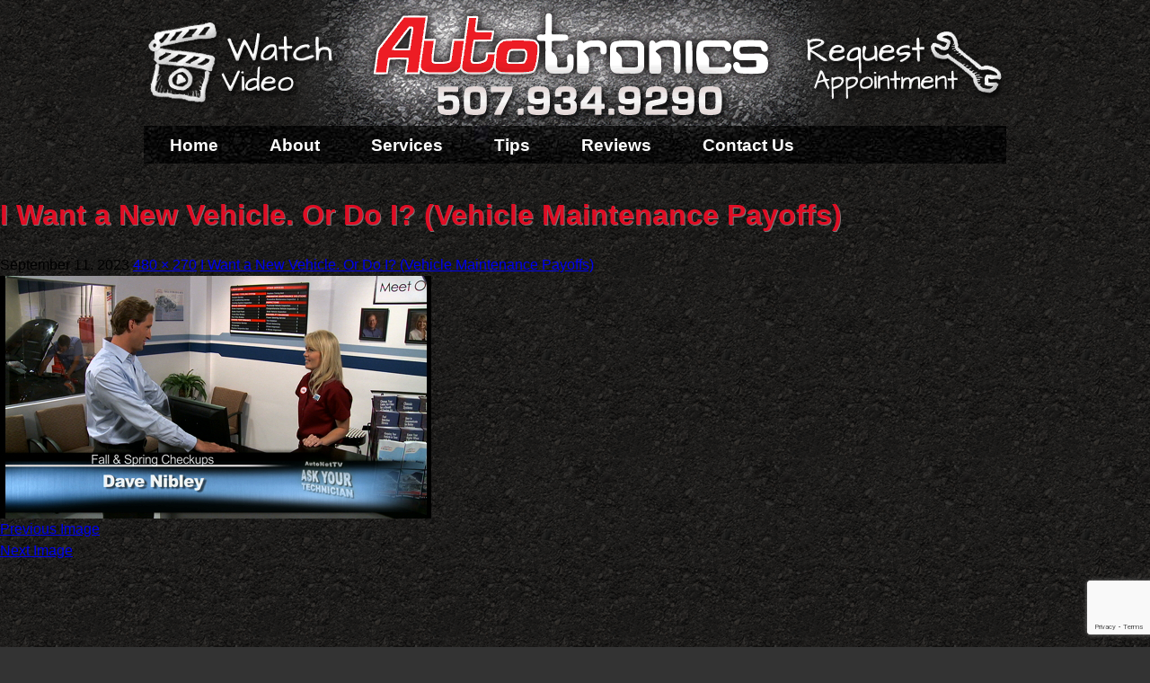

--- FILE ---
content_type: text/html; charset=UTF-8
request_url: https://autotronicsstpeter.com/inspection/i-want-a-new-vehicle-or-do-i-vehicle-maintenance-payoffs/attachment/i-want-a-new-vehicle-or-do-i-vehicle-maintenance-payoffs-30/
body_size: 45529
content:
<!DOCTYPE html>
<!--[if IE 7]>
<html class="ie ie7" lang="en-US">
<![endif]-->
<!--[if IE 8]>
<html class="ie ie8" lang="en-US">
<![endif]-->
<!--[if !(IE 7) | !(IE 8) ]><!-->
<html lang="en-US">
<!--<![endif]-->
<head>
	<meta charset="UTF-8">
	<meta name="viewport" content="width=device-width">
	<title>I Want a New Vehicle. Or Do I? (Vehicle Maintenance Payoffs) - Autotronics of St. Peter</title>
	<link rel="profile" href="http://gmpg.org/xfn/11">
	<link rel="pingback" href="https://autotronicsstpeter.com/xmlrpc.php">
	<!--[if lt IE 9]>
	<script src="https://autotronicsstpeter.com/wp-content/themes/autotronics/js/html5.js"></script>
	<![endif]-->
	<meta name='robots' content='index, follow, max-image-preview:large, max-snippet:-1, max-video-preview:-1' />

	<!-- This site is optimized with the Yoast SEO plugin v19.7.1 - https://yoast.com/wordpress/plugins/seo/ -->
	<link rel="canonical" href="https://autotronicsstpeter.com/wp-content/uploads/2023/04/FallSpringCheckup_NikiDave_LA-28.jpg" />
	<meta property="og:locale" content="en_US" />
	<meta property="og:type" content="article" />
	<meta property="og:title" content="I Want a New Vehicle. Or Do I? (Vehicle Maintenance Payoffs) - Autotronics of St. Peter" />
	<meta property="og:url" content="https://autotronicsstpeter.com/wp-content/uploads/2023/04/FallSpringCheckup_NikiDave_LA-28.jpg" />
	<meta property="og:site_name" content="Autotronics of St. Peter" />
	<meta property="og:image" content="https://autotronicsstpeter.com/wp-content/uploads/2023/04/FallSpringCheckup_NikiDave_LA-28.jpg" />
	<meta property="og:image:width" content="480" />
	<meta property="og:image:height" content="270" />
	<meta property="og:image:type" content="image/jpeg" />
	<script type="application/ld+json" class="yoast-schema-graph">{"@context":"https://schema.org","@graph":[{"@type":"WebPage","@id":"https://autotronicsstpeter.com/wp-content/uploads/2023/04/FallSpringCheckup_NikiDave_LA-28.jpg","url":"https://autotronicsstpeter.com/wp-content/uploads/2023/04/FallSpringCheckup_NikiDave_LA-28.jpg","name":"I Want a New Vehicle. Or Do I? (Vehicle Maintenance Payoffs) - Autotronics of St. Peter","isPartOf":{"@id":"https://autotronicsstpeter.com/#website"},"primaryImageOfPage":{"@id":"https://autotronicsstpeter.com/wp-content/uploads/2023/04/FallSpringCheckup_NikiDave_LA-28.jpg#primaryimage"},"image":{"@id":"https://autotronicsstpeter.com/wp-content/uploads/2023/04/FallSpringCheckup_NikiDave_LA-28.jpg#primaryimage"},"thumbnailUrl":"https://autotronicsstpeter.com/wp-content/uploads/2023/04/FallSpringCheckup_NikiDave_LA-28.jpg","datePublished":"2023-09-11T23:53:10+00:00","dateModified":"2023-09-11T23:53:10+00:00","breadcrumb":{"@id":"https://autotronicsstpeter.com/wp-content/uploads/2023/04/FallSpringCheckup_NikiDave_LA-28.jpg#breadcrumb"},"inLanguage":"en-US","potentialAction":[{"@type":"ReadAction","target":["https://autotronicsstpeter.com/wp-content/uploads/2023/04/FallSpringCheckup_NikiDave_LA-28.jpg"]}]},{"@type":"ImageObject","inLanguage":"en-US","@id":"https://autotronicsstpeter.com/wp-content/uploads/2023/04/FallSpringCheckup_NikiDave_LA-28.jpg#primaryimage","url":"https://autotronicsstpeter.com/wp-content/uploads/2023/04/FallSpringCheckup_NikiDave_LA-28.jpg","contentUrl":"https://autotronicsstpeter.com/wp-content/uploads/2023/04/FallSpringCheckup_NikiDave_LA-28.jpg","width":480,"height":270},{"@type":"BreadcrumbList","@id":"https://autotronicsstpeter.com/wp-content/uploads/2023/04/FallSpringCheckup_NikiDave_LA-28.jpg#breadcrumb","itemListElement":[{"@type":"ListItem","position":1,"name":"Home","item":"https://autotronicsstpeter.com/"},{"@type":"ListItem","position":2,"name":"I Want a New Vehicle. Or Do I? (Vehicle Maintenance Payoffs)","item":"https://autotronicsstpeter.com/inspection/i-want-a-new-vehicle-or-do-i-vehicle-maintenance-payoffs/"},{"@type":"ListItem","position":3,"name":"I Want a New Vehicle. Or Do I? (Vehicle Maintenance Payoffs)"}]},{"@type":"WebSite","@id":"https://autotronicsstpeter.com/#website","url":"https://autotronicsstpeter.com/","name":"Autotronics of St. Peter","description":"Relax and enjoy the drive.","potentialAction":[{"@type":"SearchAction","target":{"@type":"EntryPoint","urlTemplate":"https://autotronicsstpeter.com/?s={search_term_string}"},"query-input":"required name=search_term_string"}],"inLanguage":"en-US"}]}</script>
	<!-- / Yoast SEO plugin. -->


<link rel='dns-prefetch' href='//src.api.autonettv.com' />
<link rel='dns-prefetch' href='//www.google.com' />
<link rel='dns-prefetch' href='//fonts.googleapis.com' />
<link rel='dns-prefetch' href='//s.w.org' />
<link rel="alternate" type="application/rss+xml" title="Autotronics of St. Peter &raquo; Feed" href="https://autotronicsstpeter.com/feed/" />
<link rel="alternate" type="application/rss+xml" title="Autotronics of St. Peter &raquo; Comments Feed" href="https://autotronicsstpeter.com/comments/feed/" />
<script type="text/javascript">
window._wpemojiSettings = {"baseUrl":"https:\/\/s.w.org\/images\/core\/emoji\/14.0.0\/72x72\/","ext":".png","svgUrl":"https:\/\/s.w.org\/images\/core\/emoji\/14.0.0\/svg\/","svgExt":".svg","source":{"concatemoji":"https:\/\/autotronicsstpeter.com\/wp-includes\/js\/wp-emoji-release.min.js?ver=6.0.11"}};
/*! This file is auto-generated */
!function(e,a,t){var n,r,o,i=a.createElement("canvas"),p=i.getContext&&i.getContext("2d");function s(e,t){var a=String.fromCharCode,e=(p.clearRect(0,0,i.width,i.height),p.fillText(a.apply(this,e),0,0),i.toDataURL());return p.clearRect(0,0,i.width,i.height),p.fillText(a.apply(this,t),0,0),e===i.toDataURL()}function c(e){var t=a.createElement("script");t.src=e,t.defer=t.type="text/javascript",a.getElementsByTagName("head")[0].appendChild(t)}for(o=Array("flag","emoji"),t.supports={everything:!0,everythingExceptFlag:!0},r=0;r<o.length;r++)t.supports[o[r]]=function(e){if(!p||!p.fillText)return!1;switch(p.textBaseline="top",p.font="600 32px Arial",e){case"flag":return s([127987,65039,8205,9895,65039],[127987,65039,8203,9895,65039])?!1:!s([55356,56826,55356,56819],[55356,56826,8203,55356,56819])&&!s([55356,57332,56128,56423,56128,56418,56128,56421,56128,56430,56128,56423,56128,56447],[55356,57332,8203,56128,56423,8203,56128,56418,8203,56128,56421,8203,56128,56430,8203,56128,56423,8203,56128,56447]);case"emoji":return!s([129777,127995,8205,129778,127999],[129777,127995,8203,129778,127999])}return!1}(o[r]),t.supports.everything=t.supports.everything&&t.supports[o[r]],"flag"!==o[r]&&(t.supports.everythingExceptFlag=t.supports.everythingExceptFlag&&t.supports[o[r]]);t.supports.everythingExceptFlag=t.supports.everythingExceptFlag&&!t.supports.flag,t.DOMReady=!1,t.readyCallback=function(){t.DOMReady=!0},t.supports.everything||(n=function(){t.readyCallback()},a.addEventListener?(a.addEventListener("DOMContentLoaded",n,!1),e.addEventListener("load",n,!1)):(e.attachEvent("onload",n),a.attachEvent("onreadystatechange",function(){"complete"===a.readyState&&t.readyCallback()})),(e=t.source||{}).concatemoji?c(e.concatemoji):e.wpemoji&&e.twemoji&&(c(e.twemoji),c(e.wpemoji)))}(window,document,window._wpemojiSettings);
</script>
<style type="text/css">
img.wp-smiley,
img.emoji {
	display: inline !important;
	border: none !important;
	box-shadow: none !important;
	height: 1em !important;
	width: 1em !important;
	margin: 0 0.07em !important;
	vertical-align: -0.1em !important;
	background: none !important;
	padding: 0 !important;
}
</style>
	<link rel='stylesheet' id='wp-customer-reviews-3-frontend-css'  href='https://autotronicsstpeter.com/wp-content/plugins/wp-customer-reviews/css/wp-customer-reviews.css?ver=3.6.4' type='text/css' media='all' />
<link rel='stylesheet' id='wp-block-library-css'  href='https://autotronicsstpeter.com/wp-includes/css/dist/block-library/style.min.css?ver=6.0.11' type='text/css' media='all' />
<style id='global-styles-inline-css' type='text/css'>
body{--wp--preset--color--black: #000000;--wp--preset--color--cyan-bluish-gray: #abb8c3;--wp--preset--color--white: #ffffff;--wp--preset--color--pale-pink: #f78da7;--wp--preset--color--vivid-red: #cf2e2e;--wp--preset--color--luminous-vivid-orange: #ff6900;--wp--preset--color--luminous-vivid-amber: #fcb900;--wp--preset--color--light-green-cyan: #7bdcb5;--wp--preset--color--vivid-green-cyan: #00d084;--wp--preset--color--pale-cyan-blue: #8ed1fc;--wp--preset--color--vivid-cyan-blue: #0693e3;--wp--preset--color--vivid-purple: #9b51e0;--wp--preset--gradient--vivid-cyan-blue-to-vivid-purple: linear-gradient(135deg,rgba(6,147,227,1) 0%,rgb(155,81,224) 100%);--wp--preset--gradient--light-green-cyan-to-vivid-green-cyan: linear-gradient(135deg,rgb(122,220,180) 0%,rgb(0,208,130) 100%);--wp--preset--gradient--luminous-vivid-amber-to-luminous-vivid-orange: linear-gradient(135deg,rgba(252,185,0,1) 0%,rgba(255,105,0,1) 100%);--wp--preset--gradient--luminous-vivid-orange-to-vivid-red: linear-gradient(135deg,rgba(255,105,0,1) 0%,rgb(207,46,46) 100%);--wp--preset--gradient--very-light-gray-to-cyan-bluish-gray: linear-gradient(135deg,rgb(238,238,238) 0%,rgb(169,184,195) 100%);--wp--preset--gradient--cool-to-warm-spectrum: linear-gradient(135deg,rgb(74,234,220) 0%,rgb(151,120,209) 20%,rgb(207,42,186) 40%,rgb(238,44,130) 60%,rgb(251,105,98) 80%,rgb(254,248,76) 100%);--wp--preset--gradient--blush-light-purple: linear-gradient(135deg,rgb(255,206,236) 0%,rgb(152,150,240) 100%);--wp--preset--gradient--blush-bordeaux: linear-gradient(135deg,rgb(254,205,165) 0%,rgb(254,45,45) 50%,rgb(107,0,62) 100%);--wp--preset--gradient--luminous-dusk: linear-gradient(135deg,rgb(255,203,112) 0%,rgb(199,81,192) 50%,rgb(65,88,208) 100%);--wp--preset--gradient--pale-ocean: linear-gradient(135deg,rgb(255,245,203) 0%,rgb(182,227,212) 50%,rgb(51,167,181) 100%);--wp--preset--gradient--electric-grass: linear-gradient(135deg,rgb(202,248,128) 0%,rgb(113,206,126) 100%);--wp--preset--gradient--midnight: linear-gradient(135deg,rgb(2,3,129) 0%,rgb(40,116,252) 100%);--wp--preset--duotone--dark-grayscale: url('#wp-duotone-dark-grayscale');--wp--preset--duotone--grayscale: url('#wp-duotone-grayscale');--wp--preset--duotone--purple-yellow: url('#wp-duotone-purple-yellow');--wp--preset--duotone--blue-red: url('#wp-duotone-blue-red');--wp--preset--duotone--midnight: url('#wp-duotone-midnight');--wp--preset--duotone--magenta-yellow: url('#wp-duotone-magenta-yellow');--wp--preset--duotone--purple-green: url('#wp-duotone-purple-green');--wp--preset--duotone--blue-orange: url('#wp-duotone-blue-orange');--wp--preset--font-size--small: 13px;--wp--preset--font-size--medium: 20px;--wp--preset--font-size--large: 36px;--wp--preset--font-size--x-large: 42px;}.has-black-color{color: var(--wp--preset--color--black) !important;}.has-cyan-bluish-gray-color{color: var(--wp--preset--color--cyan-bluish-gray) !important;}.has-white-color{color: var(--wp--preset--color--white) !important;}.has-pale-pink-color{color: var(--wp--preset--color--pale-pink) !important;}.has-vivid-red-color{color: var(--wp--preset--color--vivid-red) !important;}.has-luminous-vivid-orange-color{color: var(--wp--preset--color--luminous-vivid-orange) !important;}.has-luminous-vivid-amber-color{color: var(--wp--preset--color--luminous-vivid-amber) !important;}.has-light-green-cyan-color{color: var(--wp--preset--color--light-green-cyan) !important;}.has-vivid-green-cyan-color{color: var(--wp--preset--color--vivid-green-cyan) !important;}.has-pale-cyan-blue-color{color: var(--wp--preset--color--pale-cyan-blue) !important;}.has-vivid-cyan-blue-color{color: var(--wp--preset--color--vivid-cyan-blue) !important;}.has-vivid-purple-color{color: var(--wp--preset--color--vivid-purple) !important;}.has-black-background-color{background-color: var(--wp--preset--color--black) !important;}.has-cyan-bluish-gray-background-color{background-color: var(--wp--preset--color--cyan-bluish-gray) !important;}.has-white-background-color{background-color: var(--wp--preset--color--white) !important;}.has-pale-pink-background-color{background-color: var(--wp--preset--color--pale-pink) !important;}.has-vivid-red-background-color{background-color: var(--wp--preset--color--vivid-red) !important;}.has-luminous-vivid-orange-background-color{background-color: var(--wp--preset--color--luminous-vivid-orange) !important;}.has-luminous-vivid-amber-background-color{background-color: var(--wp--preset--color--luminous-vivid-amber) !important;}.has-light-green-cyan-background-color{background-color: var(--wp--preset--color--light-green-cyan) !important;}.has-vivid-green-cyan-background-color{background-color: var(--wp--preset--color--vivid-green-cyan) !important;}.has-pale-cyan-blue-background-color{background-color: var(--wp--preset--color--pale-cyan-blue) !important;}.has-vivid-cyan-blue-background-color{background-color: var(--wp--preset--color--vivid-cyan-blue) !important;}.has-vivid-purple-background-color{background-color: var(--wp--preset--color--vivid-purple) !important;}.has-black-border-color{border-color: var(--wp--preset--color--black) !important;}.has-cyan-bluish-gray-border-color{border-color: var(--wp--preset--color--cyan-bluish-gray) !important;}.has-white-border-color{border-color: var(--wp--preset--color--white) !important;}.has-pale-pink-border-color{border-color: var(--wp--preset--color--pale-pink) !important;}.has-vivid-red-border-color{border-color: var(--wp--preset--color--vivid-red) !important;}.has-luminous-vivid-orange-border-color{border-color: var(--wp--preset--color--luminous-vivid-orange) !important;}.has-luminous-vivid-amber-border-color{border-color: var(--wp--preset--color--luminous-vivid-amber) !important;}.has-light-green-cyan-border-color{border-color: var(--wp--preset--color--light-green-cyan) !important;}.has-vivid-green-cyan-border-color{border-color: var(--wp--preset--color--vivid-green-cyan) !important;}.has-pale-cyan-blue-border-color{border-color: var(--wp--preset--color--pale-cyan-blue) !important;}.has-vivid-cyan-blue-border-color{border-color: var(--wp--preset--color--vivid-cyan-blue) !important;}.has-vivid-purple-border-color{border-color: var(--wp--preset--color--vivid-purple) !important;}.has-vivid-cyan-blue-to-vivid-purple-gradient-background{background: var(--wp--preset--gradient--vivid-cyan-blue-to-vivid-purple) !important;}.has-light-green-cyan-to-vivid-green-cyan-gradient-background{background: var(--wp--preset--gradient--light-green-cyan-to-vivid-green-cyan) !important;}.has-luminous-vivid-amber-to-luminous-vivid-orange-gradient-background{background: var(--wp--preset--gradient--luminous-vivid-amber-to-luminous-vivid-orange) !important;}.has-luminous-vivid-orange-to-vivid-red-gradient-background{background: var(--wp--preset--gradient--luminous-vivid-orange-to-vivid-red) !important;}.has-very-light-gray-to-cyan-bluish-gray-gradient-background{background: var(--wp--preset--gradient--very-light-gray-to-cyan-bluish-gray) !important;}.has-cool-to-warm-spectrum-gradient-background{background: var(--wp--preset--gradient--cool-to-warm-spectrum) !important;}.has-blush-light-purple-gradient-background{background: var(--wp--preset--gradient--blush-light-purple) !important;}.has-blush-bordeaux-gradient-background{background: var(--wp--preset--gradient--blush-bordeaux) !important;}.has-luminous-dusk-gradient-background{background: var(--wp--preset--gradient--luminous-dusk) !important;}.has-pale-ocean-gradient-background{background: var(--wp--preset--gradient--pale-ocean) !important;}.has-electric-grass-gradient-background{background: var(--wp--preset--gradient--electric-grass) !important;}.has-midnight-gradient-background{background: var(--wp--preset--gradient--midnight) !important;}.has-small-font-size{font-size: var(--wp--preset--font-size--small) !important;}.has-medium-font-size{font-size: var(--wp--preset--font-size--medium) !important;}.has-large-font-size{font-size: var(--wp--preset--font-size--large) !important;}.has-x-large-font-size{font-size: var(--wp--preset--font-size--x-large) !important;}
</style>
<link rel='stylesheet' id='contact-form-7-css'  href='https://autotronicsstpeter.com/wp-content/plugins/contact-form-7/includes/css/styles.css?ver=5.6.3' type='text/css' media='all' />
<link rel='stylesheet' id='twentyfourteen-lato-css'  href='//fonts.googleapis.com/css?family=Lato%3A300%2C400%2C700%2C900%2C300italic%2C400italic%2C700italic' type='text/css' media='all' />
<link rel='stylesheet' id='genericons-css'  href='https://autotronicsstpeter.com/wp-content/themes/autotronics/genericons/genericons.css?ver=3.0.2' type='text/css' media='all' />
<link rel='stylesheet' id='twentyfourteen-style-css'  href='https://autotronicsstpeter.com/wp-content/themes/autotronics/style.css?ver=6.0.11' type='text/css' media='all' />
<link rel='stylesheet' id='at-reset-css'  href='https://autotronicsstpeter.com/wp-content/themes/autotronics/css/reset.css?ver=6.0.11' type='text/css' media='all' />
<link rel='stylesheet' id='at-formatting-css'  href='https://autotronicsstpeter.com/wp-content/themes/autotronics/css/formatting.css?ver=6.0.11' type='text/css' media='all' />
<link rel='stylesheet' id='at-layout-css'  href='https://autotronicsstpeter.com/wp-content/themes/autotronics/css/layout.css?ver=6.0.11' type='text/css' media='all' />
<link rel='stylesheet' id='at-slider-css'  href='https://autotronicsstpeter.com/wp-content/themes/autotronics/css/slider.css?ver=6.0.11' type='text/css' media='all' />
<link rel='stylesheet' id='at-grid-css'  href='https://autotronicsstpeter.com/wp-content/themes/autotronics/css/960_24_col.css?ver=6.0.11' type='text/css' media='all' />
<link rel='stylesheet' id='at-home-css'  href='https://autotronicsstpeter.com/wp-content/themes/autotronics/css/home.css?ver=6.0.11' type='text/css' media='all' />
<link rel='stylesheet' id='at-text-css'  href='https://autotronicsstpeter.com/wp-content/themes/autotronics/css/text.css?ver=6.0.11' type='text/css' media='all' />
<link rel='stylesheet' id='at-lightbox-css'  href='https://autotronicsstpeter.com/wp-content/themes/autotronics/css/lightbox.css?ver=6.0.11' type='text/css' media='all' />
<link rel='stylesheet' id='at-application-css'  href='https://autotronicsstpeter.com/wp-content/themes/autotronics/css/application.css?ver=6.0.11' type='text/css' media='all' />
<!--[if lt IE 9]>
<link rel='stylesheet' id='twentyfourteen-ie-css'  href='https://autotronicsstpeter.com/wp-content/themes/autotronics/css/ie.css?ver=20131205' type='text/css' media='all' />
<![endif]-->
<script type='text/javascript' src='https://autotronicsstpeter.com/wp-content/plugins/wp-customer-reviews/js/wp-customer-reviews.js?ver=3.6.4' id='wp-customer-reviews-3-frontend-js'></script>
<script type='text/javascript' src='https://src.api.autonettv.com/js/antv-js-player.js?ver=6.0.11' id='antv-relay-video-player-js'></script>
<script type='text/javascript' src='https://autotronicsstpeter.com/wp-content/themes/autotronics/js/jquery-1.7.1.min.js?ver=6.0.11' id='at-jquery-js'></script>
<script type='text/javascript' src='https://autotronicsstpeter.com/wp-content/themes/autotronics/js/jquery.anythingslider.js?ver=6.0.11' id='at-atslider-js'></script>
<script type='text/javascript' src='https://autotronicsstpeter.com/wp-content/themes/autotronics/js/jquery.anythingslider.fx.js?ver=6.0.11' id='at-atfx-js'></script>
<script type='text/javascript' src='https://autotronicsstpeter.com/wp-content/themes/autotronics/js/jquery.colorbox-min.js?ver=6.0.11' id='at-colorbox-js'></script>
<script type='text/javascript' src='https://autotronicsstpeter.com/wp-content/themes/autotronics/js/jquery.easing.1.2.js?ver=6.0.11' id='at-easing-js'></script>
<script type='text/javascript' src='https://autotronicsstpeter.com/wp-content/themes/autotronics/js/jquery.anythingslider.video.js?ver=6.0.11' id='at-atvideo-js'></script>
<script type='text/javascript' src='https://autotronicsstpeter.com/wp-content/themes/autotronics/js/keyboard-image-navigation.js?ver=20130402' id='twentyfourteen-keyboard-image-navigation-js'></script>
<link rel="https://api.w.org/" href="https://autotronicsstpeter.com/wp-json/" /><link rel="alternate" type="application/json" href="https://autotronicsstpeter.com/wp-json/wp/v2/media/4981793" /><link rel="EditURI" type="application/rsd+xml" title="RSD" href="https://autotronicsstpeter.com/xmlrpc.php?rsd" />
<link rel="wlwmanifest" type="application/wlwmanifest+xml" href="https://autotronicsstpeter.com/wp-includes/wlwmanifest.xml" /> 
<meta name="generator" content="WordPress 6.0.11" />
<link rel='shortlink' href='https://autotronicsstpeter.com/?p=4981793' />
<link rel="alternate" type="application/json+oembed" href="https://autotronicsstpeter.com/wp-json/oembed/1.0/embed?url=https%3A%2F%2Fautotronicsstpeter.com%2Finspection%2Fi-want-a-new-vehicle-or-do-i-vehicle-maintenance-payoffs%2Fattachment%2Fi-want-a-new-vehicle-or-do-i-vehicle-maintenance-payoffs-30%2F" />
<link rel="alternate" type="text/xml+oembed" href="https://autotronicsstpeter.com/wp-json/oembed/1.0/embed?url=https%3A%2F%2Fautotronicsstpeter.com%2Finspection%2Fi-want-a-new-vehicle-or-do-i-vehicle-maintenance-payoffs%2Fattachment%2Fi-want-a-new-vehicle-or-do-i-vehicle-maintenance-payoffs-30%2F&#038;format=xml" />
<style type="text/css">.recentcomments a{display:inline !important;padding:0 !important;margin:0 !important;}</style></head>
		  <body class="attachment attachment-template-default single single-attachment postid-4981793 attachmentid-4981793 attachment-jpeg group-blog masthead-fixed full-width singular">
		    <div id="wrapper">
		      
		      <header id="header" class="container_24">
		      	<div class="grid_6">
		      		<a href="https://www.youtube.com/embed/MvrcTUmeanM" class="button" id="video" style="outline:0">Watch a Video</a>
		      	</div>
		      	<div class="grid_12">
		      		<a href="/" id="logo"></a>
		      	</div>
		      	<div class="grid_6">
		      		<a href="/contact" class="button" id="schedule_a_service">Schedule a Service</a>
		      	</div>
		      </header>

		      <div id="navigation" class="container_24">
		      		<nav id="menu" class="grid_20 menu clearfix"><ul id="menu-navigation" class=""><li id="menu-item-24" class="menu-item menu-item-type-custom menu-item-object-custom menu-item-24"><a href="/">Home</a></li>
<li id="menu-item-25" class="menu-item menu-item-type-post_type menu-item-object-page menu-item-25"><a href="https://autotronicsstpeter.com/about/">About</a></li>
<li id="menu-item-26" class="menu-item menu-item-type-post_type menu-item-object-page menu-item-26"><a href="https://autotronicsstpeter.com/services/">Services</a></li>
<li id="menu-item-46" class="menu-item menu-item-type-post_type menu-item-object-page current_page_parent menu-item-46"><a href="https://autotronicsstpeter.com/tips/">Tips</a></li>
<li id="menu-item-52" class="menu-item menu-item-type-post_type menu-item-object-page menu-item-52"><a href="https://autotronicsstpeter.com/reviews/">Reviews</a></li>
<li id="menu-item-56" class="menu-item menu-item-type-post_type menu-item-object-page menu-item-56"><a href="https://autotronicsstpeter.com/contact/">Contact Us</a></li>
</ul></nav>		      </div>

		      <section id="page">



	<section id="primary" class="content-area image-attachment">
		<div id="content" class="site-content" role="main">

				<article id="post-4981793" class="post-4981793 attachment type-attachment status-inherit hentry">
				<header class="entry-header">
					<h1 class="entry-title">I Want a New Vehicle. Or Do I? (Vehicle Maintenance Payoffs)</h1>
					<div class="entry-meta">

						<span class="entry-date"><time class="entry-date" datetime="2023-09-11T23:53:10+00:00">September 11, 2023</time></span>

						<span class="full-size-link"><a href="https://autotronicsstpeter.com/wp-content/uploads/2023/04/FallSpringCheckup_NikiDave_LA-28.jpg">480 &times; 270</a></span>

						<span class="parent-post-link"><a href="https://autotronicsstpeter.com/inspection/i-want-a-new-vehicle-or-do-i-vehicle-maintenance-payoffs/" rel="gallery">I Want a New Vehicle. Or Do I? (Vehicle Maintenance Payoffs)</a></span>
											</div><!-- .entry-meta -->
				</header><!-- .entry-header -->

				<div class="entry-content">
					<div class="entry-attachment">
						<div class="attachment">
							<a href="https://autotronicsstpeter.com/inspection/i-want-a-new-vehicle-or-do-i-vehicle-maintenance-payoffs/attachment/i-want-a-new-vehicle-or-do-i-vehicle-maintenance-payoffs-2/" rel="attachment"><img width="480" height="270" src="https://autotronicsstpeter.com/wp-content/uploads/2023/04/FallSpringCheckup_NikiDave_LA-28.jpg" class="attachment-810x810 size-810x810" alt="" loading="lazy" srcset="https://autotronicsstpeter.com/wp-content/uploads/2023/04/FallSpringCheckup_NikiDave_LA-28.jpg 480w, https://autotronicsstpeter.com/wp-content/uploads/2023/04/FallSpringCheckup_NikiDave_LA-28-300x169.jpg 300w" sizes="(max-width: 480px) 100vw, 480px" /></a>						</div><!-- .attachment -->

											</div><!-- .entry-attachment -->

									</div><!-- .entry-content -->
			</article><!-- #post-## -->

			<nav id="image-navigation" class="navigation image-navigation">
				<div class="nav-links">
				<a href='https://autotronicsstpeter.com/inspection/i-want-a-new-vehicle-or-do-i-vehicle-maintenance-payoffs/attachment/i-want-a-new-vehicle-or-do-i-vehicle-maintenance-payoffs-29/'><div class="previous-image">Previous Image</div></a>				<a href='https://autotronicsstpeter.com/inspection/i-want-a-new-vehicle-or-do-i-vehicle-maintenance-payoffs/attachment/i-want-a-new-vehicle-or-do-i-vehicle-maintenance-payoffs-31/'><div class="next-image">Next Image</div></a>				</div><!-- .nav-links -->
			</nav><!-- #image-navigation -->

			
<div id="comments" class="comments-area">

	
	
</div><!-- #comments -->

		
		</div><!-- #content -->
	</section><!-- #primary -->

<div id="secondary">
		<h2 class="site-description">Relax and enjoy the drive.</h2>
	
	
		<div id="primary-sidebar" class="primary-sidebar widget-area" role="complementary">
		<aside id="search-2" class="widget widget_search"><form role="search" method="get" class="search-form" action="https://autotronicsstpeter.com/">
				<label>
					<span class="screen-reader-text">Search for:</span>
					<input type="search" class="search-field" placeholder="Search &hellip;" value="" name="s" />
				</label>
				<input type="submit" class="search-submit" value="Search" />
			</form></aside>
		<aside id="recent-posts-2" class="widget widget_recent_entries">
		<h1 class="widget-title">Recent Posts</h1>
		<ul>
											<li>
					<a href="https://autotronicsstpeter.com/cabin-air-filter/why-is-air-not-coming-out-of-my-vents/">Why is Air Not Coming Out of My Vents?</a>
									</li>
											<li>
					<a href="https://autotronicsstpeter.com/cabin-air-filter/breathe-easier-cabin-air-filter/">Breathe Easier (Cabin Air Filter)</a>
									</li>
											<li>
					<a href="https://autotronicsstpeter.com/uncategorized/dont-blow-your-cool-water-pump-replacement/">Don?t Blow Your Cool (Water Pump Replacement)</a>
									</li>
											<li>
					<a href="https://autotronicsstpeter.com/cooling-system/mercury-rising-hot-weather-vehicle-concerns/">Mercury Rising (Hot Weather Vehicle Concerns)</a>
									</li>
											<li>
					<a href="https://autotronicsstpeter.com/fuel-system/clean-machine-fuel-and-air-induction-cleaning/">Clean Machine (Fuel and Air Induction Cleaning)</a>
									</li>
					</ul>

		</aside><aside id="recent-comments-2" class="widget widget_recent_comments"><h1 class="widget-title">Recent Comments</h1><ul id="recentcomments"></ul></aside><aside id="archives-2" class="widget widget_archive"><h1 class="widget-title">Archives</h1>
			<ul>
					<li><a href='https://autotronicsstpeter.com/2026/01/'>January 2026</a></li>
	<li><a href='https://autotronicsstpeter.com/2025/12/'>December 2025</a></li>
	<li><a href='https://autotronicsstpeter.com/2025/08/'>August 2025</a></li>
	<li><a href='https://autotronicsstpeter.com/2025/07/'>July 2025</a></li>
	<li><a href='https://autotronicsstpeter.com/2025/06/'>June 2025</a></li>
	<li><a href='https://autotronicsstpeter.com/2025/05/'>May 2025</a></li>
	<li><a href='https://autotronicsstpeter.com/2025/03/'>March 2025</a></li>
	<li><a href='https://autotronicsstpeter.com/2025/02/'>February 2025</a></li>
	<li><a href='https://autotronicsstpeter.com/2025/01/'>January 2025</a></li>
	<li><a href='https://autotronicsstpeter.com/2024/11/'>November 2024</a></li>
	<li><a href='https://autotronicsstpeter.com/2024/10/'>October 2024</a></li>
	<li><a href='https://autotronicsstpeter.com/2024/09/'>September 2024</a></li>
	<li><a href='https://autotronicsstpeter.com/2024/08/'>August 2024</a></li>
	<li><a href='https://autotronicsstpeter.com/2024/07/'>July 2024</a></li>
	<li><a href='https://autotronicsstpeter.com/2024/06/'>June 2024</a></li>
	<li><a href='https://autotronicsstpeter.com/2024/05/'>May 2024</a></li>
	<li><a href='https://autotronicsstpeter.com/2024/04/'>April 2024</a></li>
	<li><a href='https://autotronicsstpeter.com/2024/03/'>March 2024</a></li>
	<li><a href='https://autotronicsstpeter.com/2024/02/'>February 2024</a></li>
	<li><a href='https://autotronicsstpeter.com/2024/01/'>January 2024</a></li>
	<li><a href='https://autotronicsstpeter.com/2023/12/'>December 2023</a></li>
	<li><a href='https://autotronicsstpeter.com/2023/11/'>November 2023</a></li>
	<li><a href='https://autotronicsstpeter.com/2023/10/'>October 2023</a></li>
	<li><a href='https://autotronicsstpeter.com/2023/09/'>September 2023</a></li>
	<li><a href='https://autotronicsstpeter.com/2023/08/'>August 2023</a></li>
	<li><a href='https://autotronicsstpeter.com/2023/07/'>July 2023</a></li>
	<li><a href='https://autotronicsstpeter.com/2023/06/'>June 2023</a></li>
	<li><a href='https://autotronicsstpeter.com/2023/05/'>May 2023</a></li>
	<li><a href='https://autotronicsstpeter.com/2023/04/'>April 2023</a></li>
	<li><a href='https://autotronicsstpeter.com/2023/03/'>March 2023</a></li>
	<li><a href='https://autotronicsstpeter.com/2023/01/'>January 2023</a></li>
	<li><a href='https://autotronicsstpeter.com/2022/12/'>December 2022</a></li>
	<li><a href='https://autotronicsstpeter.com/2022/10/'>October 2022</a></li>
	<li><a href='https://autotronicsstpeter.com/2022/09/'>September 2022</a></li>
	<li><a href='https://autotronicsstpeter.com/2022/08/'>August 2022</a></li>
	<li><a href='https://autotronicsstpeter.com/2022/07/'>July 2022</a></li>
	<li><a href='https://autotronicsstpeter.com/2022/06/'>June 2022</a></li>
	<li><a href='https://autotronicsstpeter.com/2022/05/'>May 2022</a></li>
	<li><a href='https://autotronicsstpeter.com/2022/04/'>April 2022</a></li>
	<li><a href='https://autotronicsstpeter.com/2022/03/'>March 2022</a></li>
	<li><a href='https://autotronicsstpeter.com/2022/02/'>February 2022</a></li>
	<li><a href='https://autotronicsstpeter.com/2022/01/'>January 2022</a></li>
	<li><a href='https://autotronicsstpeter.com/2021/12/'>December 2021</a></li>
	<li><a href='https://autotronicsstpeter.com/2021/11/'>November 2021</a></li>
	<li><a href='https://autotronicsstpeter.com/2021/10/'>October 2021</a></li>
	<li><a href='https://autotronicsstpeter.com/2021/09/'>September 2021</a></li>
	<li><a href='https://autotronicsstpeter.com/2021/08/'>August 2021</a></li>
	<li><a href='https://autotronicsstpeter.com/2021/07/'>July 2021</a></li>
	<li><a href='https://autotronicsstpeter.com/2021/06/'>June 2021</a></li>
	<li><a href='https://autotronicsstpeter.com/2021/05/'>May 2021</a></li>
	<li><a href='https://autotronicsstpeter.com/2021/04/'>April 2021</a></li>
	<li><a href='https://autotronicsstpeter.com/2021/03/'>March 2021</a></li>
	<li><a href='https://autotronicsstpeter.com/2021/02/'>February 2021</a></li>
	<li><a href='https://autotronicsstpeter.com/2021/01/'>January 2021</a></li>
	<li><a href='https://autotronicsstpeter.com/2020/12/'>December 2020</a></li>
	<li><a href='https://autotronicsstpeter.com/2020/11/'>November 2020</a></li>
	<li><a href='https://autotronicsstpeter.com/2020/10/'>October 2020</a></li>
	<li><a href='https://autotronicsstpeter.com/2020/09/'>September 2020</a></li>
	<li><a href='https://autotronicsstpeter.com/2020/08/'>August 2020</a></li>
	<li><a href='https://autotronicsstpeter.com/2020/07/'>July 2020</a></li>
	<li><a href='https://autotronicsstpeter.com/2020/06/'>June 2020</a></li>
	<li><a href='https://autotronicsstpeter.com/2020/05/'>May 2020</a></li>
	<li><a href='https://autotronicsstpeter.com/2020/04/'>April 2020</a></li>
	<li><a href='https://autotronicsstpeter.com/2020/03/'>March 2020</a></li>
	<li><a href='https://autotronicsstpeter.com/2020/02/'>February 2020</a></li>
	<li><a href='https://autotronicsstpeter.com/2020/01/'>January 2020</a></li>
	<li><a href='https://autotronicsstpeter.com/2019/12/'>December 2019</a></li>
	<li><a href='https://autotronicsstpeter.com/2019/11/'>November 2019</a></li>
	<li><a href='https://autotronicsstpeter.com/2019/10/'>October 2019</a></li>
	<li><a href='https://autotronicsstpeter.com/2019/09/'>September 2019</a></li>
	<li><a href='https://autotronicsstpeter.com/2019/08/'>August 2019</a></li>
	<li><a href='https://autotronicsstpeter.com/2019/07/'>July 2019</a></li>
	<li><a href='https://autotronicsstpeter.com/2019/06/'>June 2019</a></li>
	<li><a href='https://autotronicsstpeter.com/2019/05/'>May 2019</a></li>
	<li><a href='https://autotronicsstpeter.com/2019/04/'>April 2019</a></li>
	<li><a href='https://autotronicsstpeter.com/2019/03/'>March 2019</a></li>
	<li><a href='https://autotronicsstpeter.com/2019/02/'>February 2019</a></li>
	<li><a href='https://autotronicsstpeter.com/2019/01/'>January 2019</a></li>
	<li><a href='https://autotronicsstpeter.com/2018/12/'>December 2018</a></li>
	<li><a href='https://autotronicsstpeter.com/2018/11/'>November 2018</a></li>
	<li><a href='https://autotronicsstpeter.com/2018/10/'>October 2018</a></li>
	<li><a href='https://autotronicsstpeter.com/2018/09/'>September 2018</a></li>
	<li><a href='https://autotronicsstpeter.com/2018/08/'>August 2018</a></li>
	<li><a href='https://autotronicsstpeter.com/2018/07/'>July 2018</a></li>
	<li><a href='https://autotronicsstpeter.com/2018/06/'>June 2018</a></li>
	<li><a href='https://autotronicsstpeter.com/2018/05/'>May 2018</a></li>
	<li><a href='https://autotronicsstpeter.com/2018/04/'>April 2018</a></li>
	<li><a href='https://autotronicsstpeter.com/2018/03/'>March 2018</a></li>
	<li><a href='https://autotronicsstpeter.com/2018/02/'>February 2018</a></li>
	<li><a href='https://autotronicsstpeter.com/2018/01/'>January 2018</a></li>
	<li><a href='https://autotronicsstpeter.com/2017/12/'>December 2017</a></li>
	<li><a href='https://autotronicsstpeter.com/2017/11/'>November 2017</a></li>
	<li><a href='https://autotronicsstpeter.com/2017/10/'>October 2017</a></li>
	<li><a href='https://autotronicsstpeter.com/2017/09/'>September 2017</a></li>
	<li><a href='https://autotronicsstpeter.com/2017/08/'>August 2017</a></li>
	<li><a href='https://autotronicsstpeter.com/2017/07/'>July 2017</a></li>
	<li><a href='https://autotronicsstpeter.com/2017/06/'>June 2017</a></li>
	<li><a href='https://autotronicsstpeter.com/2017/05/'>May 2017</a></li>
	<li><a href='https://autotronicsstpeter.com/2017/04/'>April 2017</a></li>
	<li><a href='https://autotronicsstpeter.com/2017/03/'>March 2017</a></li>
	<li><a href='https://autotronicsstpeter.com/2017/02/'>February 2017</a></li>
	<li><a href='https://autotronicsstpeter.com/2017/01/'>January 2017</a></li>
	<li><a href='https://autotronicsstpeter.com/2016/12/'>December 2016</a></li>
	<li><a href='https://autotronicsstpeter.com/2016/11/'>November 2016</a></li>
	<li><a href='https://autotronicsstpeter.com/2016/10/'>October 2016</a></li>
	<li><a href='https://autotronicsstpeter.com/2016/09/'>September 2016</a></li>
	<li><a href='https://autotronicsstpeter.com/2016/08/'>August 2016</a></li>
	<li><a href='https://autotronicsstpeter.com/2016/07/'>July 2016</a></li>
	<li><a href='https://autotronicsstpeter.com/2016/06/'>June 2016</a></li>
	<li><a href='https://autotronicsstpeter.com/2016/05/'>May 2016</a></li>
	<li><a href='https://autotronicsstpeter.com/2016/04/'>April 2016</a></li>
	<li><a href='https://autotronicsstpeter.com/2016/03/'>March 2016</a></li>
	<li><a href='https://autotronicsstpeter.com/2016/02/'>February 2016</a></li>
	<li><a href='https://autotronicsstpeter.com/2016/01/'>January 2016</a></li>
	<li><a href='https://autotronicsstpeter.com/2015/12/'>December 2015</a></li>
	<li><a href='https://autotronicsstpeter.com/2015/11/'>November 2015</a></li>
	<li><a href='https://autotronicsstpeter.com/2015/10/'>October 2015</a></li>
	<li><a href='https://autotronicsstpeter.com/2015/09/'>September 2015</a></li>
	<li><a href='https://autotronicsstpeter.com/2015/08/'>August 2015</a></li>
	<li><a href='https://autotronicsstpeter.com/2015/07/'>July 2015</a></li>
	<li><a href='https://autotronicsstpeter.com/2015/06/'>June 2015</a></li>
	<li><a href='https://autotronicsstpeter.com/2015/05/'>May 2015</a></li>
	<li><a href='https://autotronicsstpeter.com/2015/04/'>April 2015</a></li>
	<li><a href='https://autotronicsstpeter.com/2015/03/'>March 2015</a></li>
	<li><a href='https://autotronicsstpeter.com/2015/02/'>February 2015</a></li>
	<li><a href='https://autotronicsstpeter.com/2015/01/'>January 2015</a></li>
	<li><a href='https://autotronicsstpeter.com/2014/12/'>December 2014</a></li>
	<li><a href='https://autotronicsstpeter.com/2014/11/'>November 2014</a></li>
	<li><a href='https://autotronicsstpeter.com/2014/10/'>October 2014</a></li>
	<li><a href='https://autotronicsstpeter.com/2014/09/'>September 2014</a></li>
	<li><a href='https://autotronicsstpeter.com/2014/08/'>August 2014</a></li>
	<li><a href='https://autotronicsstpeter.com/2014/07/'>July 2014</a></li>
	<li><a href='https://autotronicsstpeter.com/2014/06/'>June 2014</a></li>
	<li><a href='https://autotronicsstpeter.com/2014/05/'>May 2014</a></li>
	<li><a href='https://autotronicsstpeter.com/2014/04/'>April 2014</a></li>
	<li><a href='https://autotronicsstpeter.com/2014/03/'>March 2014</a></li>
	<li><a href='https://autotronicsstpeter.com/2014/02/'>February 2014</a></li>
	<li><a href='https://autotronicsstpeter.com/2013/06/'>June 2013</a></li>
	<li><a href='https://autotronicsstpeter.com/2013/05/'>May 2013</a></li>
			</ul>

			</aside><aside id="categories-2" class="widget widget_categories"><h1 class="widget-title">Categories</h1>
			<ul>
					<li class="cat-item cat-item-15"><a href="https://autotronicsstpeter.com/category/brakes/">Brakes</a>
</li>
	<li class="cat-item cat-item-8"><a href="https://autotronicsstpeter.com/category/cabin-air-filter/">Cabin Air Filter</a>
</li>
	<li class="cat-item cat-item-31"><a href="https://autotronicsstpeter.com/category/car-care/">Car Care</a>
</li>
	<li class="cat-item cat-item-34"><a href="https://autotronicsstpeter.com/category/check-engine-light/">Check Engine Light</a>
</li>
	<li class="cat-item cat-item-12"><a href="https://autotronicsstpeter.com/category/cooling-system/">Cooling System</a>
</li>
	<li class="cat-item cat-item-35"><a href="https://autotronicsstpeter.com/category/customer-detective-work/">Customer Detective Work</a>
</li>
	<li class="cat-item cat-item-21"><a href="https://autotronicsstpeter.com/category/dashboard/">Dashboard</a>
</li>
	<li class="cat-item cat-item-23"><a href="https://autotronicsstpeter.com/category/diagnostics/">Diagnostics</a>
</li>
	<li class="cat-item cat-item-36"><a href="https://autotronicsstpeter.com/category/diesel-maintenance/">Diesel Maintenance</a>
</li>
	<li class="cat-item cat-item-7"><a href="https://autotronicsstpeter.com/category/drive-train/">Drive Train</a>
</li>
	<li class="cat-item cat-item-37"><a href="https://autotronicsstpeter.com/category/emergency-items/">Emergency Items</a>
</li>
	<li class="cat-item cat-item-39"><a href="https://autotronicsstpeter.com/category/fuel-saving-tip-slow-down/">Fuel Saving Tip: Slow Down</a>
</li>
	<li class="cat-item cat-item-5"><a href="https://autotronicsstpeter.com/category/fuel-system/">Fuel System</a>
</li>
	<li class="cat-item cat-item-24"><a href="https://autotronicsstpeter.com/category/inspection/">Inspection</a>
</li>
	<li class="cat-item cat-item-41"><a href="https://autotronicsstpeter.com/category/keys-to-a-long-lasting-vehicle/">Keys to a long lasting vehicle</a>
</li>
	<li class="cat-item cat-item-26"><a href="https://autotronicsstpeter.com/category/monitoring-system/">Monitoring System</a>
</li>
	<li class="cat-item cat-item-42"><a href="https://autotronicsstpeter.com/category/oil-change/">Oil Change</a>
</li>
	<li class="cat-item cat-item-16"><a href="https://autotronicsstpeter.com/category/older-vehicles/">Older Vehicles</a>
</li>
	<li class="cat-item cat-item-4"><a href="https://autotronicsstpeter.com/category/parts/">Parts</a>
</li>
	<li class="cat-item cat-item-1"><a href="https://autotronicsstpeter.com/category/uncategorized/">Uncategorized</a>
</li>
			</ul>

			</aside><aside id="meta-2" class="widget widget_meta"><h1 class="widget-title">Meta</h1>
		<ul>
						<li><a rel="nofollow" href="https://autotronicsstpeter.com/wp-login.php">Log in</a></li>
			<li><a href="https://autotronicsstpeter.com/feed/">Entries feed</a></li>
			<li><a href="https://autotronicsstpeter.com/comments/feed/">Comments feed</a></li>

			<li><a href="https://wordpress.org/">WordPress.org</a></li>
		</ul>

		</aside>	</div><!-- #primary-sidebar -->
	</div><!-- #secondary -->
      </section>

      <footer>
      	<footer id="footer" class="container_24">
      		<div id="location" class="grid_8">
      			<h1>Location</h1>
      			<p>
      				111 Jefferson Avenue <br />
      				St. Peter, MN 56082<br />
      				507.934.9290<br />
      			</p>
      		</div>
      		<div id="map" class="grid_8">
      			<a href="https://maps.google.com/maps?f=q&amp;source=s_q&amp;hl=en&amp;geocode=&amp;q=Autotronics+of+St.+Peter,+Jefferson+Avenue,+St.+Peter,+MN&amp;aq=0&amp;oq=autotronics&amp;sll=44.315676,-93.96458&amp;sspn=0.012513,0.023067&amp;gl=us&amp;g=111+Jefferson+Ave,+St+Peter,+Nicollet,+Minnesota+56082&amp;ie=UTF8&amp;hq=Autotronics+of+St.+Peter,+Jefferson+Avenue,+St.+Peter,+MN&amp;hnear=&amp;radius=15000&amp;t=m&amp;cid=13396070508598329579&amp;ll=44.331093,-93.96246&amp;spn=0.042977,0.072956&amp;z=13&amp;iwloc=A&amp;output=embed">



      				<img src="https://autotronicsstpeter.com/wp-content/themes/autotronics/images/map.jpg" />
      			</a>
      		</div>
      		<div id="hours" class="grid_8">
      			<h1>Hours</h1>
      			<table>
      				<tr>
      					<td>Mon-Fri &nbsp;</td>
      					<td>7:30am - 5:30pm</td>
      				</tr>
      			</table>
      		</div>
      	</footer>

      	<div id="tail" class="container_24">
      		<div id="copyright" class="grid_24">
      			&copy; Autotronics of St Peter
      		 | <a href="mailto:stpauto@hickorytech.net">stpauto@hickorytech.net</a> |  507.934.9290
      		</div>
      	</div>
              </footer>
    </div>
    <script type='text/javascript' src='https://autotronicsstpeter.com/wp-content/plugins/contact-form-7/includes/swv/js/index.js?ver=5.6.3' id='swv-js'></script>
<script type='text/javascript' id='contact-form-7-js-extra'>
/* <![CDATA[ */
var wpcf7 = {"api":{"root":"https:\/\/autotronicsstpeter.com\/wp-json\/","namespace":"contact-form-7\/v1"},"cached":"1"};
/* ]]> */
</script>
<script type='text/javascript' src='https://autotronicsstpeter.com/wp-content/plugins/contact-form-7/includes/js/index.js?ver=5.6.3' id='contact-form-7-js'></script>
<script type='text/javascript' src='https://autotronicsstpeter.com/wp-content/themes/autotronics/js/functions.js?ver=20131209' id='twentyfourteen-script-js'></script>
<script type='text/javascript' src='https://www.google.com/recaptcha/api.js?render=6LdnXNorAAAAACLjFthjPE6cI0FoEwdY_BEY3r9I&#038;ver=3.0' id='google-recaptcha-js'></script>
<script type='text/javascript' src='https://autotronicsstpeter.com/wp-includes/js/dist/vendor/regenerator-runtime.min.js?ver=0.13.9' id='regenerator-runtime-js'></script>
<script type='text/javascript' src='https://autotronicsstpeter.com/wp-includes/js/dist/vendor/wp-polyfill.min.js?ver=3.15.0' id='wp-polyfill-js'></script>
<script type='text/javascript' id='wpcf7-recaptcha-js-extra'>
/* <![CDATA[ */
var wpcf7_recaptcha = {"sitekey":"6LdnXNorAAAAACLjFthjPE6cI0FoEwdY_BEY3r9I","actions":{"homepage":"homepage","contactform":"contactform"}};
/* ]]> */
</script>
<script type='text/javascript' src='https://autotronicsstpeter.com/wp-content/plugins/contact-form-7/modules/recaptcha/index.js?ver=5.6.3' id='wpcf7-recaptcha-js'></script>


    			<script type="text/javascript" charset="utf-8">
    				$(function() {
    					$('#map a').colorbox({
    						iframe: true,
    						width: 	"640px",
    						height: "480px",
    						opacity: 0.33
    					});
    					$('#video, #video_slide').colorbox({
    						iframe: true,
    						innerWidth: 640,
    						innerHeight:384,
    						opacity:0.33
    					});
    				});
    					$("#slider").anythingSlider({
    						autoPlay: true,
    						buildNavigation: false,
    						appendForwardTo: $("#forward_control"),
    						appendBackTo: $("#back_control"),
    						appendStartStopTo: $("#pause_control"),
    						autoPlayLocked: true,
    						delay: 5000,
    						animationTime:600,
    						resizeContents: true
    					}).anythingSliderFx({
    					   // '.fade': [ 'fade' ]
    					});;
    			</script>
  </body>
</html>

--- FILE ---
content_type: text/html; charset=utf-8
request_url: https://www.google.com/recaptcha/api2/anchor?ar=1&k=6LdnXNorAAAAACLjFthjPE6cI0FoEwdY_BEY3r9I&co=aHR0cHM6Ly9hdXRvdHJvbmljc3N0cGV0ZXIuY29tOjQ0Mw..&hl=en&v=N67nZn4AqZkNcbeMu4prBgzg&size=invisible&anchor-ms=20000&execute-ms=30000&cb=wvpr6o2zdm1u
body_size: 48656
content:
<!DOCTYPE HTML><html dir="ltr" lang="en"><head><meta http-equiv="Content-Type" content="text/html; charset=UTF-8">
<meta http-equiv="X-UA-Compatible" content="IE=edge">
<title>reCAPTCHA</title>
<style type="text/css">
/* cyrillic-ext */
@font-face {
  font-family: 'Roboto';
  font-style: normal;
  font-weight: 400;
  font-stretch: 100%;
  src: url(//fonts.gstatic.com/s/roboto/v48/KFO7CnqEu92Fr1ME7kSn66aGLdTylUAMa3GUBHMdazTgWw.woff2) format('woff2');
  unicode-range: U+0460-052F, U+1C80-1C8A, U+20B4, U+2DE0-2DFF, U+A640-A69F, U+FE2E-FE2F;
}
/* cyrillic */
@font-face {
  font-family: 'Roboto';
  font-style: normal;
  font-weight: 400;
  font-stretch: 100%;
  src: url(//fonts.gstatic.com/s/roboto/v48/KFO7CnqEu92Fr1ME7kSn66aGLdTylUAMa3iUBHMdazTgWw.woff2) format('woff2');
  unicode-range: U+0301, U+0400-045F, U+0490-0491, U+04B0-04B1, U+2116;
}
/* greek-ext */
@font-face {
  font-family: 'Roboto';
  font-style: normal;
  font-weight: 400;
  font-stretch: 100%;
  src: url(//fonts.gstatic.com/s/roboto/v48/KFO7CnqEu92Fr1ME7kSn66aGLdTylUAMa3CUBHMdazTgWw.woff2) format('woff2');
  unicode-range: U+1F00-1FFF;
}
/* greek */
@font-face {
  font-family: 'Roboto';
  font-style: normal;
  font-weight: 400;
  font-stretch: 100%;
  src: url(//fonts.gstatic.com/s/roboto/v48/KFO7CnqEu92Fr1ME7kSn66aGLdTylUAMa3-UBHMdazTgWw.woff2) format('woff2');
  unicode-range: U+0370-0377, U+037A-037F, U+0384-038A, U+038C, U+038E-03A1, U+03A3-03FF;
}
/* math */
@font-face {
  font-family: 'Roboto';
  font-style: normal;
  font-weight: 400;
  font-stretch: 100%;
  src: url(//fonts.gstatic.com/s/roboto/v48/KFO7CnqEu92Fr1ME7kSn66aGLdTylUAMawCUBHMdazTgWw.woff2) format('woff2');
  unicode-range: U+0302-0303, U+0305, U+0307-0308, U+0310, U+0312, U+0315, U+031A, U+0326-0327, U+032C, U+032F-0330, U+0332-0333, U+0338, U+033A, U+0346, U+034D, U+0391-03A1, U+03A3-03A9, U+03B1-03C9, U+03D1, U+03D5-03D6, U+03F0-03F1, U+03F4-03F5, U+2016-2017, U+2034-2038, U+203C, U+2040, U+2043, U+2047, U+2050, U+2057, U+205F, U+2070-2071, U+2074-208E, U+2090-209C, U+20D0-20DC, U+20E1, U+20E5-20EF, U+2100-2112, U+2114-2115, U+2117-2121, U+2123-214F, U+2190, U+2192, U+2194-21AE, U+21B0-21E5, U+21F1-21F2, U+21F4-2211, U+2213-2214, U+2216-22FF, U+2308-230B, U+2310, U+2319, U+231C-2321, U+2336-237A, U+237C, U+2395, U+239B-23B7, U+23D0, U+23DC-23E1, U+2474-2475, U+25AF, U+25B3, U+25B7, U+25BD, U+25C1, U+25CA, U+25CC, U+25FB, U+266D-266F, U+27C0-27FF, U+2900-2AFF, U+2B0E-2B11, U+2B30-2B4C, U+2BFE, U+3030, U+FF5B, U+FF5D, U+1D400-1D7FF, U+1EE00-1EEFF;
}
/* symbols */
@font-face {
  font-family: 'Roboto';
  font-style: normal;
  font-weight: 400;
  font-stretch: 100%;
  src: url(//fonts.gstatic.com/s/roboto/v48/KFO7CnqEu92Fr1ME7kSn66aGLdTylUAMaxKUBHMdazTgWw.woff2) format('woff2');
  unicode-range: U+0001-000C, U+000E-001F, U+007F-009F, U+20DD-20E0, U+20E2-20E4, U+2150-218F, U+2190, U+2192, U+2194-2199, U+21AF, U+21E6-21F0, U+21F3, U+2218-2219, U+2299, U+22C4-22C6, U+2300-243F, U+2440-244A, U+2460-24FF, U+25A0-27BF, U+2800-28FF, U+2921-2922, U+2981, U+29BF, U+29EB, U+2B00-2BFF, U+4DC0-4DFF, U+FFF9-FFFB, U+10140-1018E, U+10190-1019C, U+101A0, U+101D0-101FD, U+102E0-102FB, U+10E60-10E7E, U+1D2C0-1D2D3, U+1D2E0-1D37F, U+1F000-1F0FF, U+1F100-1F1AD, U+1F1E6-1F1FF, U+1F30D-1F30F, U+1F315, U+1F31C, U+1F31E, U+1F320-1F32C, U+1F336, U+1F378, U+1F37D, U+1F382, U+1F393-1F39F, U+1F3A7-1F3A8, U+1F3AC-1F3AF, U+1F3C2, U+1F3C4-1F3C6, U+1F3CA-1F3CE, U+1F3D4-1F3E0, U+1F3ED, U+1F3F1-1F3F3, U+1F3F5-1F3F7, U+1F408, U+1F415, U+1F41F, U+1F426, U+1F43F, U+1F441-1F442, U+1F444, U+1F446-1F449, U+1F44C-1F44E, U+1F453, U+1F46A, U+1F47D, U+1F4A3, U+1F4B0, U+1F4B3, U+1F4B9, U+1F4BB, U+1F4BF, U+1F4C8-1F4CB, U+1F4D6, U+1F4DA, U+1F4DF, U+1F4E3-1F4E6, U+1F4EA-1F4ED, U+1F4F7, U+1F4F9-1F4FB, U+1F4FD-1F4FE, U+1F503, U+1F507-1F50B, U+1F50D, U+1F512-1F513, U+1F53E-1F54A, U+1F54F-1F5FA, U+1F610, U+1F650-1F67F, U+1F687, U+1F68D, U+1F691, U+1F694, U+1F698, U+1F6AD, U+1F6B2, U+1F6B9-1F6BA, U+1F6BC, U+1F6C6-1F6CF, U+1F6D3-1F6D7, U+1F6E0-1F6EA, U+1F6F0-1F6F3, U+1F6F7-1F6FC, U+1F700-1F7FF, U+1F800-1F80B, U+1F810-1F847, U+1F850-1F859, U+1F860-1F887, U+1F890-1F8AD, U+1F8B0-1F8BB, U+1F8C0-1F8C1, U+1F900-1F90B, U+1F93B, U+1F946, U+1F984, U+1F996, U+1F9E9, U+1FA00-1FA6F, U+1FA70-1FA7C, U+1FA80-1FA89, U+1FA8F-1FAC6, U+1FACE-1FADC, U+1FADF-1FAE9, U+1FAF0-1FAF8, U+1FB00-1FBFF;
}
/* vietnamese */
@font-face {
  font-family: 'Roboto';
  font-style: normal;
  font-weight: 400;
  font-stretch: 100%;
  src: url(//fonts.gstatic.com/s/roboto/v48/KFO7CnqEu92Fr1ME7kSn66aGLdTylUAMa3OUBHMdazTgWw.woff2) format('woff2');
  unicode-range: U+0102-0103, U+0110-0111, U+0128-0129, U+0168-0169, U+01A0-01A1, U+01AF-01B0, U+0300-0301, U+0303-0304, U+0308-0309, U+0323, U+0329, U+1EA0-1EF9, U+20AB;
}
/* latin-ext */
@font-face {
  font-family: 'Roboto';
  font-style: normal;
  font-weight: 400;
  font-stretch: 100%;
  src: url(//fonts.gstatic.com/s/roboto/v48/KFO7CnqEu92Fr1ME7kSn66aGLdTylUAMa3KUBHMdazTgWw.woff2) format('woff2');
  unicode-range: U+0100-02BA, U+02BD-02C5, U+02C7-02CC, U+02CE-02D7, U+02DD-02FF, U+0304, U+0308, U+0329, U+1D00-1DBF, U+1E00-1E9F, U+1EF2-1EFF, U+2020, U+20A0-20AB, U+20AD-20C0, U+2113, U+2C60-2C7F, U+A720-A7FF;
}
/* latin */
@font-face {
  font-family: 'Roboto';
  font-style: normal;
  font-weight: 400;
  font-stretch: 100%;
  src: url(//fonts.gstatic.com/s/roboto/v48/KFO7CnqEu92Fr1ME7kSn66aGLdTylUAMa3yUBHMdazQ.woff2) format('woff2');
  unicode-range: U+0000-00FF, U+0131, U+0152-0153, U+02BB-02BC, U+02C6, U+02DA, U+02DC, U+0304, U+0308, U+0329, U+2000-206F, U+20AC, U+2122, U+2191, U+2193, U+2212, U+2215, U+FEFF, U+FFFD;
}
/* cyrillic-ext */
@font-face {
  font-family: 'Roboto';
  font-style: normal;
  font-weight: 500;
  font-stretch: 100%;
  src: url(//fonts.gstatic.com/s/roboto/v48/KFO7CnqEu92Fr1ME7kSn66aGLdTylUAMa3GUBHMdazTgWw.woff2) format('woff2');
  unicode-range: U+0460-052F, U+1C80-1C8A, U+20B4, U+2DE0-2DFF, U+A640-A69F, U+FE2E-FE2F;
}
/* cyrillic */
@font-face {
  font-family: 'Roboto';
  font-style: normal;
  font-weight: 500;
  font-stretch: 100%;
  src: url(//fonts.gstatic.com/s/roboto/v48/KFO7CnqEu92Fr1ME7kSn66aGLdTylUAMa3iUBHMdazTgWw.woff2) format('woff2');
  unicode-range: U+0301, U+0400-045F, U+0490-0491, U+04B0-04B1, U+2116;
}
/* greek-ext */
@font-face {
  font-family: 'Roboto';
  font-style: normal;
  font-weight: 500;
  font-stretch: 100%;
  src: url(//fonts.gstatic.com/s/roboto/v48/KFO7CnqEu92Fr1ME7kSn66aGLdTylUAMa3CUBHMdazTgWw.woff2) format('woff2');
  unicode-range: U+1F00-1FFF;
}
/* greek */
@font-face {
  font-family: 'Roboto';
  font-style: normal;
  font-weight: 500;
  font-stretch: 100%;
  src: url(//fonts.gstatic.com/s/roboto/v48/KFO7CnqEu92Fr1ME7kSn66aGLdTylUAMa3-UBHMdazTgWw.woff2) format('woff2');
  unicode-range: U+0370-0377, U+037A-037F, U+0384-038A, U+038C, U+038E-03A1, U+03A3-03FF;
}
/* math */
@font-face {
  font-family: 'Roboto';
  font-style: normal;
  font-weight: 500;
  font-stretch: 100%;
  src: url(//fonts.gstatic.com/s/roboto/v48/KFO7CnqEu92Fr1ME7kSn66aGLdTylUAMawCUBHMdazTgWw.woff2) format('woff2');
  unicode-range: U+0302-0303, U+0305, U+0307-0308, U+0310, U+0312, U+0315, U+031A, U+0326-0327, U+032C, U+032F-0330, U+0332-0333, U+0338, U+033A, U+0346, U+034D, U+0391-03A1, U+03A3-03A9, U+03B1-03C9, U+03D1, U+03D5-03D6, U+03F0-03F1, U+03F4-03F5, U+2016-2017, U+2034-2038, U+203C, U+2040, U+2043, U+2047, U+2050, U+2057, U+205F, U+2070-2071, U+2074-208E, U+2090-209C, U+20D0-20DC, U+20E1, U+20E5-20EF, U+2100-2112, U+2114-2115, U+2117-2121, U+2123-214F, U+2190, U+2192, U+2194-21AE, U+21B0-21E5, U+21F1-21F2, U+21F4-2211, U+2213-2214, U+2216-22FF, U+2308-230B, U+2310, U+2319, U+231C-2321, U+2336-237A, U+237C, U+2395, U+239B-23B7, U+23D0, U+23DC-23E1, U+2474-2475, U+25AF, U+25B3, U+25B7, U+25BD, U+25C1, U+25CA, U+25CC, U+25FB, U+266D-266F, U+27C0-27FF, U+2900-2AFF, U+2B0E-2B11, U+2B30-2B4C, U+2BFE, U+3030, U+FF5B, U+FF5D, U+1D400-1D7FF, U+1EE00-1EEFF;
}
/* symbols */
@font-face {
  font-family: 'Roboto';
  font-style: normal;
  font-weight: 500;
  font-stretch: 100%;
  src: url(//fonts.gstatic.com/s/roboto/v48/KFO7CnqEu92Fr1ME7kSn66aGLdTylUAMaxKUBHMdazTgWw.woff2) format('woff2');
  unicode-range: U+0001-000C, U+000E-001F, U+007F-009F, U+20DD-20E0, U+20E2-20E4, U+2150-218F, U+2190, U+2192, U+2194-2199, U+21AF, U+21E6-21F0, U+21F3, U+2218-2219, U+2299, U+22C4-22C6, U+2300-243F, U+2440-244A, U+2460-24FF, U+25A0-27BF, U+2800-28FF, U+2921-2922, U+2981, U+29BF, U+29EB, U+2B00-2BFF, U+4DC0-4DFF, U+FFF9-FFFB, U+10140-1018E, U+10190-1019C, U+101A0, U+101D0-101FD, U+102E0-102FB, U+10E60-10E7E, U+1D2C0-1D2D3, U+1D2E0-1D37F, U+1F000-1F0FF, U+1F100-1F1AD, U+1F1E6-1F1FF, U+1F30D-1F30F, U+1F315, U+1F31C, U+1F31E, U+1F320-1F32C, U+1F336, U+1F378, U+1F37D, U+1F382, U+1F393-1F39F, U+1F3A7-1F3A8, U+1F3AC-1F3AF, U+1F3C2, U+1F3C4-1F3C6, U+1F3CA-1F3CE, U+1F3D4-1F3E0, U+1F3ED, U+1F3F1-1F3F3, U+1F3F5-1F3F7, U+1F408, U+1F415, U+1F41F, U+1F426, U+1F43F, U+1F441-1F442, U+1F444, U+1F446-1F449, U+1F44C-1F44E, U+1F453, U+1F46A, U+1F47D, U+1F4A3, U+1F4B0, U+1F4B3, U+1F4B9, U+1F4BB, U+1F4BF, U+1F4C8-1F4CB, U+1F4D6, U+1F4DA, U+1F4DF, U+1F4E3-1F4E6, U+1F4EA-1F4ED, U+1F4F7, U+1F4F9-1F4FB, U+1F4FD-1F4FE, U+1F503, U+1F507-1F50B, U+1F50D, U+1F512-1F513, U+1F53E-1F54A, U+1F54F-1F5FA, U+1F610, U+1F650-1F67F, U+1F687, U+1F68D, U+1F691, U+1F694, U+1F698, U+1F6AD, U+1F6B2, U+1F6B9-1F6BA, U+1F6BC, U+1F6C6-1F6CF, U+1F6D3-1F6D7, U+1F6E0-1F6EA, U+1F6F0-1F6F3, U+1F6F7-1F6FC, U+1F700-1F7FF, U+1F800-1F80B, U+1F810-1F847, U+1F850-1F859, U+1F860-1F887, U+1F890-1F8AD, U+1F8B0-1F8BB, U+1F8C0-1F8C1, U+1F900-1F90B, U+1F93B, U+1F946, U+1F984, U+1F996, U+1F9E9, U+1FA00-1FA6F, U+1FA70-1FA7C, U+1FA80-1FA89, U+1FA8F-1FAC6, U+1FACE-1FADC, U+1FADF-1FAE9, U+1FAF0-1FAF8, U+1FB00-1FBFF;
}
/* vietnamese */
@font-face {
  font-family: 'Roboto';
  font-style: normal;
  font-weight: 500;
  font-stretch: 100%;
  src: url(//fonts.gstatic.com/s/roboto/v48/KFO7CnqEu92Fr1ME7kSn66aGLdTylUAMa3OUBHMdazTgWw.woff2) format('woff2');
  unicode-range: U+0102-0103, U+0110-0111, U+0128-0129, U+0168-0169, U+01A0-01A1, U+01AF-01B0, U+0300-0301, U+0303-0304, U+0308-0309, U+0323, U+0329, U+1EA0-1EF9, U+20AB;
}
/* latin-ext */
@font-face {
  font-family: 'Roboto';
  font-style: normal;
  font-weight: 500;
  font-stretch: 100%;
  src: url(//fonts.gstatic.com/s/roboto/v48/KFO7CnqEu92Fr1ME7kSn66aGLdTylUAMa3KUBHMdazTgWw.woff2) format('woff2');
  unicode-range: U+0100-02BA, U+02BD-02C5, U+02C7-02CC, U+02CE-02D7, U+02DD-02FF, U+0304, U+0308, U+0329, U+1D00-1DBF, U+1E00-1E9F, U+1EF2-1EFF, U+2020, U+20A0-20AB, U+20AD-20C0, U+2113, U+2C60-2C7F, U+A720-A7FF;
}
/* latin */
@font-face {
  font-family: 'Roboto';
  font-style: normal;
  font-weight: 500;
  font-stretch: 100%;
  src: url(//fonts.gstatic.com/s/roboto/v48/KFO7CnqEu92Fr1ME7kSn66aGLdTylUAMa3yUBHMdazQ.woff2) format('woff2');
  unicode-range: U+0000-00FF, U+0131, U+0152-0153, U+02BB-02BC, U+02C6, U+02DA, U+02DC, U+0304, U+0308, U+0329, U+2000-206F, U+20AC, U+2122, U+2191, U+2193, U+2212, U+2215, U+FEFF, U+FFFD;
}
/* cyrillic-ext */
@font-face {
  font-family: 'Roboto';
  font-style: normal;
  font-weight: 900;
  font-stretch: 100%;
  src: url(//fonts.gstatic.com/s/roboto/v48/KFO7CnqEu92Fr1ME7kSn66aGLdTylUAMa3GUBHMdazTgWw.woff2) format('woff2');
  unicode-range: U+0460-052F, U+1C80-1C8A, U+20B4, U+2DE0-2DFF, U+A640-A69F, U+FE2E-FE2F;
}
/* cyrillic */
@font-face {
  font-family: 'Roboto';
  font-style: normal;
  font-weight: 900;
  font-stretch: 100%;
  src: url(//fonts.gstatic.com/s/roboto/v48/KFO7CnqEu92Fr1ME7kSn66aGLdTylUAMa3iUBHMdazTgWw.woff2) format('woff2');
  unicode-range: U+0301, U+0400-045F, U+0490-0491, U+04B0-04B1, U+2116;
}
/* greek-ext */
@font-face {
  font-family: 'Roboto';
  font-style: normal;
  font-weight: 900;
  font-stretch: 100%;
  src: url(//fonts.gstatic.com/s/roboto/v48/KFO7CnqEu92Fr1ME7kSn66aGLdTylUAMa3CUBHMdazTgWw.woff2) format('woff2');
  unicode-range: U+1F00-1FFF;
}
/* greek */
@font-face {
  font-family: 'Roboto';
  font-style: normal;
  font-weight: 900;
  font-stretch: 100%;
  src: url(//fonts.gstatic.com/s/roboto/v48/KFO7CnqEu92Fr1ME7kSn66aGLdTylUAMa3-UBHMdazTgWw.woff2) format('woff2');
  unicode-range: U+0370-0377, U+037A-037F, U+0384-038A, U+038C, U+038E-03A1, U+03A3-03FF;
}
/* math */
@font-face {
  font-family: 'Roboto';
  font-style: normal;
  font-weight: 900;
  font-stretch: 100%;
  src: url(//fonts.gstatic.com/s/roboto/v48/KFO7CnqEu92Fr1ME7kSn66aGLdTylUAMawCUBHMdazTgWw.woff2) format('woff2');
  unicode-range: U+0302-0303, U+0305, U+0307-0308, U+0310, U+0312, U+0315, U+031A, U+0326-0327, U+032C, U+032F-0330, U+0332-0333, U+0338, U+033A, U+0346, U+034D, U+0391-03A1, U+03A3-03A9, U+03B1-03C9, U+03D1, U+03D5-03D6, U+03F0-03F1, U+03F4-03F5, U+2016-2017, U+2034-2038, U+203C, U+2040, U+2043, U+2047, U+2050, U+2057, U+205F, U+2070-2071, U+2074-208E, U+2090-209C, U+20D0-20DC, U+20E1, U+20E5-20EF, U+2100-2112, U+2114-2115, U+2117-2121, U+2123-214F, U+2190, U+2192, U+2194-21AE, U+21B0-21E5, U+21F1-21F2, U+21F4-2211, U+2213-2214, U+2216-22FF, U+2308-230B, U+2310, U+2319, U+231C-2321, U+2336-237A, U+237C, U+2395, U+239B-23B7, U+23D0, U+23DC-23E1, U+2474-2475, U+25AF, U+25B3, U+25B7, U+25BD, U+25C1, U+25CA, U+25CC, U+25FB, U+266D-266F, U+27C0-27FF, U+2900-2AFF, U+2B0E-2B11, U+2B30-2B4C, U+2BFE, U+3030, U+FF5B, U+FF5D, U+1D400-1D7FF, U+1EE00-1EEFF;
}
/* symbols */
@font-face {
  font-family: 'Roboto';
  font-style: normal;
  font-weight: 900;
  font-stretch: 100%;
  src: url(//fonts.gstatic.com/s/roboto/v48/KFO7CnqEu92Fr1ME7kSn66aGLdTylUAMaxKUBHMdazTgWw.woff2) format('woff2');
  unicode-range: U+0001-000C, U+000E-001F, U+007F-009F, U+20DD-20E0, U+20E2-20E4, U+2150-218F, U+2190, U+2192, U+2194-2199, U+21AF, U+21E6-21F0, U+21F3, U+2218-2219, U+2299, U+22C4-22C6, U+2300-243F, U+2440-244A, U+2460-24FF, U+25A0-27BF, U+2800-28FF, U+2921-2922, U+2981, U+29BF, U+29EB, U+2B00-2BFF, U+4DC0-4DFF, U+FFF9-FFFB, U+10140-1018E, U+10190-1019C, U+101A0, U+101D0-101FD, U+102E0-102FB, U+10E60-10E7E, U+1D2C0-1D2D3, U+1D2E0-1D37F, U+1F000-1F0FF, U+1F100-1F1AD, U+1F1E6-1F1FF, U+1F30D-1F30F, U+1F315, U+1F31C, U+1F31E, U+1F320-1F32C, U+1F336, U+1F378, U+1F37D, U+1F382, U+1F393-1F39F, U+1F3A7-1F3A8, U+1F3AC-1F3AF, U+1F3C2, U+1F3C4-1F3C6, U+1F3CA-1F3CE, U+1F3D4-1F3E0, U+1F3ED, U+1F3F1-1F3F3, U+1F3F5-1F3F7, U+1F408, U+1F415, U+1F41F, U+1F426, U+1F43F, U+1F441-1F442, U+1F444, U+1F446-1F449, U+1F44C-1F44E, U+1F453, U+1F46A, U+1F47D, U+1F4A3, U+1F4B0, U+1F4B3, U+1F4B9, U+1F4BB, U+1F4BF, U+1F4C8-1F4CB, U+1F4D6, U+1F4DA, U+1F4DF, U+1F4E3-1F4E6, U+1F4EA-1F4ED, U+1F4F7, U+1F4F9-1F4FB, U+1F4FD-1F4FE, U+1F503, U+1F507-1F50B, U+1F50D, U+1F512-1F513, U+1F53E-1F54A, U+1F54F-1F5FA, U+1F610, U+1F650-1F67F, U+1F687, U+1F68D, U+1F691, U+1F694, U+1F698, U+1F6AD, U+1F6B2, U+1F6B9-1F6BA, U+1F6BC, U+1F6C6-1F6CF, U+1F6D3-1F6D7, U+1F6E0-1F6EA, U+1F6F0-1F6F3, U+1F6F7-1F6FC, U+1F700-1F7FF, U+1F800-1F80B, U+1F810-1F847, U+1F850-1F859, U+1F860-1F887, U+1F890-1F8AD, U+1F8B0-1F8BB, U+1F8C0-1F8C1, U+1F900-1F90B, U+1F93B, U+1F946, U+1F984, U+1F996, U+1F9E9, U+1FA00-1FA6F, U+1FA70-1FA7C, U+1FA80-1FA89, U+1FA8F-1FAC6, U+1FACE-1FADC, U+1FADF-1FAE9, U+1FAF0-1FAF8, U+1FB00-1FBFF;
}
/* vietnamese */
@font-face {
  font-family: 'Roboto';
  font-style: normal;
  font-weight: 900;
  font-stretch: 100%;
  src: url(//fonts.gstatic.com/s/roboto/v48/KFO7CnqEu92Fr1ME7kSn66aGLdTylUAMa3OUBHMdazTgWw.woff2) format('woff2');
  unicode-range: U+0102-0103, U+0110-0111, U+0128-0129, U+0168-0169, U+01A0-01A1, U+01AF-01B0, U+0300-0301, U+0303-0304, U+0308-0309, U+0323, U+0329, U+1EA0-1EF9, U+20AB;
}
/* latin-ext */
@font-face {
  font-family: 'Roboto';
  font-style: normal;
  font-weight: 900;
  font-stretch: 100%;
  src: url(//fonts.gstatic.com/s/roboto/v48/KFO7CnqEu92Fr1ME7kSn66aGLdTylUAMa3KUBHMdazTgWw.woff2) format('woff2');
  unicode-range: U+0100-02BA, U+02BD-02C5, U+02C7-02CC, U+02CE-02D7, U+02DD-02FF, U+0304, U+0308, U+0329, U+1D00-1DBF, U+1E00-1E9F, U+1EF2-1EFF, U+2020, U+20A0-20AB, U+20AD-20C0, U+2113, U+2C60-2C7F, U+A720-A7FF;
}
/* latin */
@font-face {
  font-family: 'Roboto';
  font-style: normal;
  font-weight: 900;
  font-stretch: 100%;
  src: url(//fonts.gstatic.com/s/roboto/v48/KFO7CnqEu92Fr1ME7kSn66aGLdTylUAMa3yUBHMdazQ.woff2) format('woff2');
  unicode-range: U+0000-00FF, U+0131, U+0152-0153, U+02BB-02BC, U+02C6, U+02DA, U+02DC, U+0304, U+0308, U+0329, U+2000-206F, U+20AC, U+2122, U+2191, U+2193, U+2212, U+2215, U+FEFF, U+FFFD;
}

</style>
<link rel="stylesheet" type="text/css" href="https://www.gstatic.com/recaptcha/releases/N67nZn4AqZkNcbeMu4prBgzg/styles__ltr.css">
<script nonce="yIUv_dx0ooeY7tvw4AzV5A" type="text/javascript">window['__recaptcha_api'] = 'https://www.google.com/recaptcha/api2/';</script>
<script type="text/javascript" src="https://www.gstatic.com/recaptcha/releases/N67nZn4AqZkNcbeMu4prBgzg/recaptcha__en.js" nonce="yIUv_dx0ooeY7tvw4AzV5A">
      
    </script></head>
<body><div id="rc-anchor-alert" class="rc-anchor-alert"></div>
<input type="hidden" id="recaptcha-token" value="[base64]">
<script type="text/javascript" nonce="yIUv_dx0ooeY7tvw4AzV5A">
      recaptcha.anchor.Main.init("[\x22ainput\x22,[\x22bgdata\x22,\x22\x22,\[base64]/[base64]/[base64]/[base64]/[base64]/[base64]/[base64]/[base64]/bmV3IFlbcV0oQVswXSk6aD09Mj9uZXcgWVtxXShBWzBdLEFbMV0pOmg9PTM/bmV3IFlbcV0oQVswXSxBWzFdLEFbMl0pOmg9PTQ/[base64]/aXcoSS5ILEkpOngoOCx0cnVlLEkpfSxFMj12LnJlcXVlc3RJZGxlQ2FsbGJhY2s/[base64]/[base64]/[base64]/[base64]\\u003d\x22,\[base64]\\u003d\\u003d\x22,\x22R3/CuMKmJ8KLfsKiP2gUwopHw5wcS8OawpbCssOqwpV/[base64]/Csm7CnVldwoErfWgOXcKOwrrDp0fDiDIHw6vCgFnDtsOPdcKHwqNMwpHDucKRwrgpwrrCmsKGw7hAw5hLwojDiMOQw6XCtyLDlyXCv8OmfRrCgsKdBMOUwpXColjDrMK8w5JdSMKyw7EZKsOXa8KrwrA8M8KAw43Dv8OuVDrCnG/[base64]/Du1jDmko4IgPDjMOIwqthw4BcwonCqGnCucOfYcOSwq4bJsOnDMKlw77DpWEYOsODQ2fCnhHDpTkkXMOiw4vDmH8iesKewr9AFcO2XBjChsKAIsKnQsOkCyjChsOTC8OsE1cQaFnDnMKML8K4woNpA1Vow5UNZcKnw7/DpcOKHMKdwqZVeU/DonjCo0tdD8KkMcOdw7jDvjvDpsK6AcOACEDCl8ODCUgueDDCuC/CisOgw6DDkzbDl35Lw4x6XBg9AlJCacK7wpLDqg/CggHDpMOGw6cHwpBvwp4gX8K7YcONw7V/DR0TfF7DmEQFbsO2woxDwr/ClcOdSsKdwrjCs8ORwoPCmcOfPsKJwpN6TMOJwojCnsOwwrDDjcOnw6s2L8KAbsOEw6jDscKPw5lmwoLDgMO7dBQ8ExRiw7Z/c1YNw7gUw7cUS07CpsKzw7JVwo9BSjHCpsOAQyjCuQIKwozCvsK7fRXDozoAwp7Dq8K5w4zDrcKMwo8CwoppBkQEKcOmw7vDnC7Cj2N9ZzPDqsONRMOCwr7DosK+w7TCqMK3w7fDjiVxwrp1PsKfS8Ocw7TCqEcFwooLdMKGEcOZw5/DosOcwqtMOcKlwqQ9D8KmXC1cw6LCg8OtwrPDpFEcTWNKQ8KEwqnDihoBw5g3XcOUwpVYWMOww7nDml5kwqwxwolNwqYOwp/ClnHCjMOrIlvCjk/DmcO0OmHDu8KTShPCgMOcJ340w7rCnkHDlcOse8KnRzTClMKwwr7DusKHw5LDjGwtRU5qdcKyOnx/woBJYsOtwoxnB1hDw47CqxgCORNfw4rDrMOJRcOiw7VAw7dnw5wEwrrDhE1DYytjEgNCUULCj8OVaRVdPVjDqkXDlxvDocKPNQJCEWYFTsK1wqTDhH59NgQCwpfCmMOROsO3w4dQWsOTC24lEWnCjsKLJhjDkjFMSMKmw4/CjMKJAMKnLMODAyjDgMO8wr3DuRHDvlRTUcK+woTDm8OTw6Bnw60ow6DCqlfDvg11IcOiwqfCpcKCfidgQMKGw5BlwpzDjEvCjcKMZnw/w6cWwpxkaMKuahIzYsO8VMK/w4vCrStcwoVEwo/Dqkwiwq8/w4jDoMKrKMKnw4nDiHdKw6dhbzNgw4XDtsKlw63DtsKsWFrDhl3Ci8OFSCYzdl3DmsKSLsO2awhmFCgpG1PCoMOIXFdUFXJUwpXDvBnCuMKFw45gw7/Cvl4xw6kQwoAuZHHDr8ORDsO6wqfCusOcTcOjXcOIDRdqFTd6KBAKwqvCnkbCmkchFgrDp8KFHULDssKhTFTCgA0ISMKKRCXCg8KJwoLDm1oXZcK6f8Orwo87wonCt8OeQi4/[base64]/CtlpOwpHClsKLw7bDksK2LcOdXgQ0FAQLXAXDnsONEGl0IMKWWFTCisKSw5TDlUY4w4nCrMOeRwQrwrQzE8KcV8KKaAvCtcKiwqYLEk/[base64]/CgGrDszrCu0NMw6dQMgAyD8OiYsO3aW58exIAFMOhwpfCihDDtMO0wpPDpmzDucOpwqQQACHCgsKfCsKvdFFxw5JkwqzCm8KHwpfCicKxw6BKSMOtw5VaXcOBFHdjR07Cp0zCiznDocK1wo/[base64]/U8OEwpTCj8OQQMKZw7sowq7CvsKAw7hHwpZPw7ELAcOXwophSMO0woQUwoZIZsKiw7pqwp/DlXNZwqXDk8K5aXjCuwA9BhjCmsKzesOxw4/DrsONwqEqXGjDmMOwwpjCtcOmUMOnDR7CtS5pwqVawo/CgsKVw5vDp8K7Q8Olwr1Cwpwmw5XCu8OwdBlpZEsBwqpJwoYZwozDucKCw5fCkhrDi0bDlsK/Ny/[base64]/w4RAwrzDoCVnwqkaDsK6wqgbO310woMiakzDh3ccwrBzNMOIw5bCgMKeEUFuwokZOzbCvxnDl8Kgw5pOwoxFw5vDunTCi8OLwqPDicOQUzBYw77ChG7Cn8OmAg/DqcOYYcK8woHCiCrCtMO2N8O/akfCgSlswoPDv8OSVcOKwpvDqcOsw6PDmE4Nw5jCs2INw6Rmw7RRwoLClcOdFEjDl1FoTyMzTBphbsOWwrMvW8OOw7hgwrTDnsK7J8KJwq5aP3o3w65/[base64]/w6FDMGLDoWdgPkjCu8Omw6zDu37ChBfDgxzCk8O/CE5+QMOWFhJnwrlEwqXCncOOYMKtEsKYeQRcwrfDvkQ2IcOJw6nCusKbdcKPw6rDrsKKXns2DsOgMMOkwq/Cs0zDh8KBcU/CgsK5bgXDpcKYTAo+w4ddwqF4wovDjHDDncOlwpUYYsOMR8OxaMOMRMOvXcKHfsKzK8KawpMywrQhwrImwoh6csK1cxrClcKAc3UdeSJzCsKWfcO1PcK3wpEXZXDCnV/CkxnDgcK/w7lqcEvDgcKpwqjDocOvwrPCiMKOw7FRbcK1BzwwwrTCrsOqVivCsGlldsO0PGvDtsOOwo9kEsK8wpVpw4LDg8O0Fw0ow7DCvsK/I1s3w47DgSXDik3Dt8OWBMOzY3cxw5jDqQ7DkCTCrBBrw60XEMOzwq7DhjNtwq4gwqJ2RMOTwrA3BxzDjBTDucKSwp5QAcKTw6lnwrZtwrd8w51IwpVnw5zCtMK1UwTCk3hiw54OwpPDmUfDnUx0w5F+woBCwqwdw4TDv3oGScKzBsKsw6/Cr8K3w7Nnwp3CpsOgwq/DnlERwpcUw7nDsxjCsnnDtnvCryPClMOOw5bChsOVZHxfw6wcwqHDmxLCk8Kmwr3CjxBbOFfCvMOnRi1dBcKffiEfwofCoRXCiMKaUF/CpcOmN8O5w47Ck8Klw6vDr8K7wrnCoBFFwrkDOMK1w4EDw6cmwpnCkgLCk8OtTnjDtcOtaS7Du8KOXThlEsO4bMKuw4vCjMO4w7DDl2IoK0zDjcK5wrkgwr/DnEDCpcKSw4vDvMOvwoMGw7/CpMK6WDrDiyR9ETPDihdYw4h5HVPCuRvDuMKqeR3DpsKYw44zNC5FK8OnMcKZw7/DvMK9wo/[base64]/Cpn3DsHxCN8KRwobCs8OSwr/Dv8O6eMKewq7Dh1RmMyzCvw/DvTFxHsKSw6DDvwXDk1gPS8Ojwodww6Q1UyfCq01pTcKewrPCtMOgw5xkZsKUA8Oiw5BiwokvwoPDp8Kswr4BSmPCr8KGwqpTwpYAKMK8ScO7w5bCvwkHVMKdH8KCwq7Cm8OHdCkzw5TDmw/[base64]/Dv8KxDz7DoDR0wrHClsKfw6xEw59vTMKkSjBZPVBPC8KZOMKHwrNvdkPCosOyVE/CusKrwqrCq8Khw5UsScK/JsOPD8OuYmYRw7UPSQXCgsKcw4ANw7E8XQQUwpPDqQ7CncKYw61dwoZPYMO6LsKgwpIPw5YNw4PDmAjDp8KPGSBIwrnDvA3Ci07CqV/DgHDDkQrClcOPwoB1UsKQf1BXCcKlccKBQR9Kez3CjTTDjcOjw5vCsidHwrIwFm0ww5Elwp1UwrvDmE/CsUwDw7dYXknCtcKcw5zDm8OaHU9HTcKRBnUOw5xoLcK/dMOvOsKMw61hw5rDv8Ofw5dBw4N3WcKEw6bCt3rCtSdlw7XCoMOhOsKtwrx9D1XCvRzCsMKRQ8ONJsKmKgbCvVIyCsKjw6XCmcKwwqpOw6jCqMKQecONICg+NMK4DXdOfkHDgsKZw4oQwqTCqD/DtsKCJMKxw58cXcKMw6nCl8KQaAjDl1/Cj8KYb8OSw63DsAXCrg4IGcOCA8KPwp3DpxzDlMKAwprCnsKOw5gDFjDDhcOABHF5NMKDwpVOwqUSwqzDoXRjwrogwpXClyAxdl0vBljCosOoesKnVCESw7NGdMOFwoQKbsKgwp4Vw4XDi18oWsKCMlAuOcOeQELChTTCs8O/ayrDoEEnwrxudm8sw5nDoVLCq3BRTFYew7/CjD5owoInwrxGw45hBcKaw57DtHbDkMOQw5/Do8ODw49ELMO7wpMow5gAwrwCZ8KFPMKvw6rDt8KtwqjDjXLDucKnw5vDgcKgwrxHI0lKwoXCu0jClsKkZF5QX8OfdTVhw6bDn8OWw5jDnTdYwocOw512w4fDg8KdBwoNw4PDkMOUe8KNw45cCB/[base64]/CuC4IdnvDjGMjwqUWBsKPDkrChQQ5wrxtwoLCvRjCpcODw5t9w5IFw4YbdRbDtcOIwp9lC0VBwrDCpDDDtcOhA8K2d8OFwpLCniB1GRA4VTbCkgTDjybDqWrCplwseBc/csKkGjzCn2XCrGzDpsKOw7zDqsOid8K+wr4SN8KcOMOAworDnmbCj098MsKcwrAjA2YTTW4RG8OGQW7DssO+w5g+w4EJwrpeLh7DhD/Cv8OWw5zCrEFKw47Cl35ow4PDnzrDli4gdRPCgcKTw4rCncKiwqRYw5vDhxDClcOGw7jCsn3CoAvCrMKvegBwXMOgwrRfwr/Do3oVw6N+wr09KMKAw7luRxrCi8OPwqVnwpJNfsO/IsOwwqtxwpFBw7h+w6zDjTjDv8OIQ2zDnABWwr7DvsOew7xaFxzDk8KIw4Nfwo1VbhjCm3Yww4TDims+wr1vw57CnCfCucKPdyx5wpUHwqUsZsOFw5NEworDmcKgCQ0ebl0fRjVdCy7DnMKIBVE2wpTDkMOrw7vCkMOOw6xNwr/[base64]/S8OnYi5RLMK/W1Fewq4lwrrDimdTYDXCkz3Do8OeN8O3wpzChkJCX8KewqpceMKiEwbDlis3InFVImHCrMObw53DvsKFwo7DvMOOVcKCAW8aw7TCllZKwp8Ad8K+ZmrCpsK2wpLCjcOxw47DtsOICMK+KcOMw6vCmQTCicKew7hyZVVgwpnDo8KQc8OTC8OOH8Kxwq4OElsCZgFARV/DvQvDjWjCp8KAwqnDl2nDhMOzHMKKZcKtPB0two8/G3ouwogpwpPCg8OOwph1QlvDuMO6wo7DjETDs8Ozw7pOYcKhwopvBMKcVxTCjzBvwqpVRnrDuAjCigzCmMObCcKpMyzDvMO/[base64]/Iwcsw4F7BnrCq8KNH8Ktw6k3woU1w7c8wp7Dk8KIwpzDlDkUEVPClsOywqrDh8ORwqLCrgx9woxxw7HDqmXCj8O9bsK/wpHDr8ObRMOyeSYyBcOZwqjDkyvDqsOAWcKAw7lUwokZwpbCvcOrwqfDtCXChsKiGMKdwpnDn8KMZsK7w6YIw7xLw6ozO8K5w55PwrIjd2/CnV/Dp8O8f8OLwpzDjF7CvS59TWzDnsOjw7bDosOIwq3CnsOIwp3CtjvChxYGwo9Kw7jDsMKzwr/[base64]/Dhhw5w5ZKw5kMw5pPD0hVw6fDg8KOWQBRw4BzUxtePsKFN8Kowq8eVDDDkMOMeSfCp0ALcMOOJkfChMK+OcKwUh1STlTDgsKiQGVbw6/CvBHCj8ORIwfDpcKKD35yw4pcwowCwq4Kw5tKdsOsL2HDmMKYO8ObKEdcwp3DuzTCi8Knw79+w5wjXsOBw7Uqw5BXwr3Dt8OCwqw2DF9zw6rDgcKff8KXcC7CkS4OwpbCnMKsw7I/DRlrw7HDo8O0Sz53woPDhMKLdsOYw6rCiX9QP2fCk8OUVcKiw4zCpz/ClsO5w6HCjMOKaXRHRMKkwp8mwqjCkMKPwovChTbCjcKOwo43KcOWwrEgEsKFwr12KcKJLcKlw5plKsK9ZMOYwqDDkiY0wrZMwpAPwoUCH8Oew7VHw7pGw4pGwqPDrcOUwoZYC13DrsK9w6Q5Y8KGw4dGwqQCw5PCkE/[base64]/Cq8Ojw7LDlxvCvyx+w5YRw5AvwqZSw5zDq8Kow7DDucOJwpxmYgcvb1zCgsO3wrYlSMKJCkcRw7knw5fDgMKjw4o2w4RAw7PCqsOBw4PDhcO/w5g9OHPDt0/Dsj9rw41Bw4xlw4/CgmgnwrQnZ8O+ScO4wozCkg5fcMKJI8O3wr5Bw58Ew4AowrvDvV1aw7BkPAsYMMO2RMKBwprDh01NQcO+YjR0e1oOTD0+wr3Cr8Kpw5QNw5lDaG4aT8KgwrBbw48ow5/CoFhcwq/CsX8zw73CgxweWBRtSVlHcjgVwqI7CMOsWcK3IU3DqWXCjMOXwqwobm7DuFQ9w6zCgcKVwpnDq8KKw5jDtsOXwqg9w73CvxTCrMKpS8OgwqlGw75kw49jKMOiTW/Dmxx/w4HCrsOWUF3CpgFywpUnI8OTw6PDq3bCqcKaTgTDp8K6XSPDh8OuIxPDmT3DvVAhY8KRw7sFw67DjwvCgMK0wqfDvMKjY8OFw6RkwpnCs8OowpQCwqXCrsKHNsO4w4QyXcO/Oi5lw7jChMKNwrEoQ1nCtGjCkQAgfi9uw4fCtsOiwqHClsOvU8KLw6vCiUgwbcO/wodswqDDncKEKgLCiMKxw5zCvS8aw4XCjGVywqELesK8w4gmWcOaYMK3ccOaKsO7wpzDgEbCr8K0WX4fYVbDrMOeEcK/NmRmZgYNw6RqwoRXc8O7w600QhVdE8KPR8KNw5DDgzXCvMO4wpfClynDkBnDpcKTAsOfw4ZrdMKcQ8KSQxDDh8OgwoXDoW91wp3DgMKbfT7DusKywpTCpVTDrcKqTTYXwokDDsOvwqMCw4zDhGHDjBweWcOdw5koH8K0PEDCqhoQw7DCicOWMsKvwpzCm1TDjsO2FC/DgRHDscO/[base64]/Dv8KXwoUxwpHDlXzDtihEw6wHFsOrwrpOw7NjJMOOfUw8d3YjdcOHRnlBecOvw4QWDD7DgkfCugsbcj0Sw7fCrMKHTMKaw59jH8KhwrAZdBjCt1PCvnFWwr1tw6LChDrCi8KuwrzDkw/CvhbDqzQeO8ObccK2wo8jTHbDnMK1M8KdwpvCjRA2wpDClMK5eTB9wpsjCsKJw59Uw7PDuSjDpGvDr0nDgiIRw5NePTXCp23Ch8KWw6FIaxDDp8K7ZDpZwqTCi8KUw7/[base64]/wpVMOMKqHTReEsKGwq9AKi9vAsO+w5xmKmVUw53DgUkEw4LCrsK3GMKRZWXDpnATbXjDsDFyUcOKVMKRAsOhw4HDqsKzIRU0WMKjXGzDicKTwr5Qf1gwScOzCSdtwqrDkMKvVcKvRcKhw5HCq8O3HcK/b8K/w4TCr8ORwrRrw73ChVABMxt7QcKJWsKwZEXCkMOXw7IKXzMSw57DlsKIZcKPc3XCrsOOMHZWwoVeX8KtG8ONwoUnw5h4BMOPw7FfwqUTwp/DhMOkHD8rKMOTRWrCqCTCqcKwwoFEwq5Kwopuw4jCr8OcwoDDi2bDqwnDmsOMVcK5QD9DT0PDpB/[base64]/[base64]/Dr8Ouw65wacO2wpvCiBFRw67CvTHCscKvTMKtw4xnDGcmNz8Hwq5qQiDDq8KdOcOEfsK5UsKJwp/CmMO1cksODT3DvcKRSV/DlCLDiRIYwqVNAsO5w4ZSwp/CmA1cw57DpsKAw7VJE8KPw4PCv2vDvcOnw5pRGgwpw6HCiMOowpfCpDgldVkSK0/CsMK1wqLCgMOBw4BNw54KwpnCksOPw4oLcVnCjTjDoEANDEzDmcKuZsK+LHZsw6PDolAyWgbCk8KSwrtFSsOZagB/Ekpgwr94woLCh8OMw7DDtjAJw5HCtsOuw6nCrnYLQDIDwpfDoG9VwoYfDsKnccOHczMmw5vDrsOAXhlOel3CnMKDYiDCgcKZbzdxJhg8w7sECEPCs8O2Z8KMwq8kwr/[base64]/wrpYSXREOW/CoDxlXUvCth4sw4MDZUd1LMK1wpHDucObwrfCpGvDrnfCin5yZMOkeMKswqlQOkfCql9Aw5pSwqrCr31MwovCkjLDv2wEAxzDtDzDtxZ8w4FrQcKyMcKAAVXDv8KNwr3CjcKCwrvDocOSAMOxQsOzwp5uwr/DrsK0wqtMwpXDgsKWIHvChgsfwonDlhTCl1PDl8O3wqEuw7fCmXbCsVgbDcOXw5/CoMO8JF3CnsOlwrM/[base64]/DpUV6KAhUw5PCi3YOCcKkJ8OQRw3Dp2tbC8K3w6N4TsO9w6ddWsKuw7XDk0sMDW9kQT5cIMKqw5LDjMKAF8Kaw7tAw6/CiBrCp3V2w4HCryfDjcKiwqpAwqTCi2jDq25DwqMuw4rDsSo3woMuw73CjXbCvANOMUxzZR9HwqXCo8OVLMKrX3ohdcOhwo3CtsOyw67CrMO7wqQsZwXDnyAbw7RQRsONwr3Dq0/Ch8KXwrsAw4PCocKTZQPClcK3w7TDgUUAES/CpMOYwqFlJElHdsOww67CisOTOlQfwojCu8OMw4jCt8KXwoQdV8OLXcKtw5UWw5HDtT9ISz9MNsOlWV3CssObbmZDw6zCjsKiwo17DSTCgXjCrMOAIsOeSQnDjzJfw6AMQH/DqMO2GsKWAWxWYcKRMDFOwqIew7LCsMOiUzXCiXoaw6XDgcOrwp8ZwqjCtMO2wprDv0nDkSVPwrbCj8OzwoQHK0xJw4Y3w6ETw7/CvnZhUX3CjT/DixxjOR4TCMO0AUVfwot2UwlzXwPCj1hhwrnDgsKYw6YIGBLDn2sCwrkGw7DCsSZkccKVcytdwqxnP8Obw4ITwonCpAI5w67DrcO/IDjDkw3Du25Cw5EkAsKqw5kBwq/ClcOrw5PCqhhpecKCccOgLQ3CslbDv8OPwoA1R8Ohw4cbU8Omw7VvwopgfsK/KWTCiEvCnsOmEBAZw4oSRS/[base64]/[base64]/DhCbCik1iw700wpU+w6xJR8O8LEHDk2fDm8Ktw49TP2FNwovCgBwqXcOmUMKleMO0PB0nIMKqPABUwrgaw7dCSMKDw6fCj8KAYsO0w6zDuUdRNE7CryjDsMK+XETDo8Oaegh+PMO1w5QHEn3DsnvCkTnDj8KKLHzCqcOQwrgtFxgdFQbDtR7CpMOkDzJ5w7F/JiXDhcKXw5FRw7cXecKYwo49w4/CkcOOwpg4C3JAVSzDuMKpPSnCqsKdwqjCosKzw6xAAMO0TSh+SRXDlMOlw69xMXvCscK/[base64]/UAY4w4NMw7NywofCnEfDsQzCkcOgO11mUsObYDnDr3U8BlIBwoDDscOkIhZ8CcKWT8Kkw68Aw6nDsMOow4xMMCBNIFN6NMOLcMKqf8OuLyTDu2vDpXPCqVN4FhEswpk6OF/DrRIaLMOWwowTSsOxw7luwrI3w4LDicKxw6HDkgTDmRDCqm9Tw7Jqwo3Do8Otw7fCszoJwoPCqE7CocObw7E+w6/Co1PCtB5BVm8KGFPCgsKqwpF+wqfDnzzDtcODwp8CwpPDn8Kdf8K7BsO8UxjDkCk4w4/CqcOsw5LDisO3GcOxeBsEwo4iFxnDq8ODwr4/w4TDlnDCoXDDkMOYJcO7woQ/wo9Qfl3DtWPDo1EQaELCsnnDo8KqGSjDsUNyw5PDg8KTw7rClnJCw65WUEDCsTREw5jDtMOZGcOTYjg1IkbCpQbChMOmwrzDl8OmwrLDp8ONwqNHw6vDuMOcXQUwwrx1wrvCn1zDjcO/w65eV8Orw6IuNMKIw7l0w4AWPH3DssKWDMOEE8OawqXDl8OJwrU0XlA8w7DDjkJGUWrCisK0CytKw4nDpMKiw7NGe8OnbT5MN8OHXcOewqvChcOsM8OVw4XCtMKqMMK4YcOqWQYYw7NKUiFGSMOMOlx6TQbCqMO9wqQka0xaJMOow6zDmycdAihbG8Kaw5/[base64]/DmX/[base64]/RzzDsWZYw4BWeQlHT8OdTHzCm38Dw6Qxw5hObHhLw7vCmcKyQm5ywpp4w5syw5fCowPDi23DmsK6fDzCqW3CosO8AcKewpEAcsKxHQbCgMKfw4XDvGDDtWTDsDoRwrvCjl7DqcOTQsOOUyU/FVzCnMK2wo5sw55jw5dvw7LDtsK2c8KxQMKlwqdmbi9nT8OkYWgtwpUpNWIkwpk9woJrewcxLSp1wqLDtATDp2/Dv8OlwrNjw7fCkTzCmcOlV0PCpkZVwqfDvR5HZBvDvSBxw6HDgH00wrPCu8OSw6vCoArCoQnDmEp9Wkc9w6nCjWUEwqrDhcK8wp/[base64]/CjA8yw5zCtlsBXynDtlw7wrPCp2LDpS8FZlfDrQdnE8K9w6QiA1vCrcOkccOnwp3Ck8KtwqrCsMOfwrtBwodVw4jDqSUyOkovPcKzw4Zlw716woM1wobCsMOeJsKkJMOrXkVcCnIDwoUEKsKxUsOJUsOfw5Mgw5M0wq7CqRNJScOaw5HDrsOcwqofwp/CuVLDiMO9RsKQA1k9aX/[base64]/w7jCt2DDpsKEwoLCrMOCdG96KMO6bC4Sw5DDr8K+fjsOw4ovwp7Cm8KdTV49IMOiwpsZecKyZXxyw5nDpcOAw4NlEMOePsK6wpxuwq4FTsOfwpgBw4/CpsKhHBfCncO+w51swpI8w5HCqMOkd0oBEcKOM8KPFijDoxvDksOnwrNfwrU4wqzDmnQMVlnCl8K2wpzDmMK2w4nCrwQKR00uwpF0w6fCk2wsFWXCoCTDpsOmw6bCiG7CqMOYD1jCvsKIaTDDi8OXw6cGVMORw53DmG/CoMOnPsKoW8OPwofDoVHCiMKAYsO5w7HCkiNJw5ZtXsOxwrnDuh0LwrI7worCgGHCqgAww47ClEPDnwUQMsK2Px/ChVZ4N8KpH3UkLMKBFsKSaivCjRnDo8KERQZ2w5xdwrMzBMK8w6XCgMKAVzvCoMKOw7Uew58Jwpl0eTHCs8OlwoIlwr/CuRvCpBXCh8OdBcK4ZxNqcBhzw5DCoBofw63Cr8KSwojCuGdpCxXDoMOhDcKMw6VIZX9afcK+B8OlOAtZTHjDncOxQV5ewqwbwoFgJMOQw5nCq8OtBMO9w6AnYMO/wo/Cjk/DsRZnG1JdJ8OvwqkGw51rOAkew6bCuELCkcO7KsOKWCLDjcOmw5Adw488dsOSN1PDi1nCqcO0wo5QGsK8enpUw5TCkcOzw71hw6zDs8OidcO1ERt9wqFBBUtzwr5ywqTCkCvDjQPCvMKFw7bDsMKCK2/DnsK3D2lOw4XDuRojwoFiRjVlwpXDhsOzw5bCjsKhbMK/w63CgcOhD8ONa8OCJ8OAwox/[base64]/DkMKkw5YsJ8Oew4lCwpbDq8OsMcO8wq8aQXHCjxTCkcOawqPDuTdXwrNwUcOBwrrDj8KiasOCw48ow4jCr0caKi0QG20RJB3CksOJwrRDdkrDucOXHgDCgGJqwpPDmcKNwpjDg8OvY1hneQRaDwwmSE/CvcOXLDBawrjCmwzCqcO8E1kKw403woUAwr7CjcKLwoRfT3kKN8OCZitow7YFZ8K3JxHCssO1w7ETwrrCucOBL8K6wqnChWfCgEVRwqbDlMOSw4fDrn3ClMOfwqTCuMOAI8K/ZcK+MMKdw4rDtMOHKMOUw4TCicOAw4kiajvCt13DnEQyw4c2LcOjwphWE8O7w4EJZsOEIMOKwrFcw6pHWgzDicKJRS3Drw/[base64]/GjXCl8KpworCoinDisOFwrlbVMKbb8OqYUwtw5XDl2nClMKhDQhJfCk2ZDrCs18Na2kMw4URVho1X8KEwqwhwpXDgMOdw5zDjMOWCA8zwoTCssKEEFoRw7/DsXszVsKgBlJkZC7Dq8O9wqjCucOXcMKqJksyw4VGDSzDn8O1QjvDscOyOMOyKnXDisKvMSAkO8O5PWvChsOVQsKzwr/Cnhp8wr/ComMdA8OJPcOPQXRpwpDDlS1Rw5kBEgoQDHwQOMKhcVgUw7UQw5/[base64]/CrMKDwp96D8Krwr3DsVDDmcOKwrLDo8OiGsOVw6zCrWAhwp1ZQMKZw6DDgcORNngMwo3DuF/[base64]/C8ObMQ19woPDsFHCrsKbwqkMw6DDkBrDv2BfWcKKwpvCu2EcN8KSG0XCvMK+wq8jw5fCiHUlw5nDjMOHwrHDmMO5HMOBw5nDmVJyCcORwpRyw4UgwqJtVXA0BRA6P8Kqw4/Dq8KOOMOSwoHCgTdHw4PCmWU/[base64]/Dt3vCpDnCiMKWwpFQw4QVXm0qwo/Cmn8ew4PCssOZwo7Cn3Jyw5jDq1ByWlR7wr5wA8KCwrDCt0zDvEXCgcOBw49Yw51oQ8Odw7PCsBM0w71peloHwrF1IAsgY3drw51OeMKFVMKlXW8XcMKsd3TCmE/CigvDssKbwrbCs8KLwpJ/woYeK8OuTcOQHSg7wrxzwqRrDQzDs8KhBgJmw5bDvX7CsiTCoVDCq1LDm8Oew5xiwoEIw6ZzTiPCqyLDpQrDucKPUg4CacOWU38gYhHDpGgaCCvChFwaH8K0wq08Hxw1fy/DsMK5AE5gwo7CtQrDlsKYw74MFEfDiMOOJVHDuzwUdsKDUVQYw6rDuk/DosKYw6JawrETDsOrXVLCr8K/w55dT0XDnMKIbjrDgcKSXsOvwqDCqz8cwqLCuG1Aw6otN8OsBU3ClUbDvDfCs8KAEsO4wqs6e8OdLsObLsOlJ8KIWFfDpWZQfMKifsKMSwk1w5PDh8KrwpkvMMK5eTrDvcO/w5/CgWRsbMOGwqJiwqQCwrfDsEBFO8Oqwoh+J8K5wpsNaxxUw53DpcOZSMKdw5LCjsKRHcKyRxvDk8OFw4lpw4XDtMO5woLDlcKfGMOVLjZiw4ctSMOTRcOLflodwqMlbAXDl05JaG80wobCkMKnw6ciwq3Dt8ObBz/CiDPCisKwO8OLwprCrEzCgcOIKMOtPcKLd2oqwr06asOOVcOKa8Kyw7rDvn7DicK3w7MZOcOFOkTDv2JVwrdXFcOAMxcYT8KKwqRNd0XCp2vDk1DCqBfCgDBOwrASwpzDgB/CgT8FwrNqw5DCtxvDj8OcVV3Cm3LCncODwonDvMK7OV7Do8K3w44iwprDu8KHw5fCtjpEEgICw5F8w4QoFT7CjRYSw7LCmcOxHywEDcKDwoPCi3s6w6ZBXMOxw4ozR3PCl0PDhsOAUcK1V1YrC8KtwqYnwq7Chgc6FnNGCzw7w7fDlEk7w7MLwqt9bGzDkMOdwo/CuCULOcK4CcKFw7YwNyQdw605MMOcXsKvdCtXJxHCrcKawonCtsOATcOUw7DDlXZ5wr/DosKPTcKbwp9pwqbDgRsewqTCv8OkYMKiEsKJwqvDrsKBGMO1wrtDw77DocKObjgQwqvCmmd1w69fKmxmwrbDujPCnUTDocOTdAXCh8OvaURxSQAtwrYGIx8LBcOYV1VdP1Q/bTJ8IcOXGMOuCcKeHsKewrA/[base64]/[base64]/[base64]/DjTzCl8KWwr/DgsKJw4AXdcOzw47CikLDolLCqGTCqSlhwplww5HDjBfCkhsVBsKcS8KhwqUMw5B9FELCnBZiwrl+KsKIETVnw4kpwq1VwqVHw5zCmMOvwoHDi8KKwr0/w48qw6LDtcKFYjjCnsO5P8OGwrVtd8OfXFptwqNCw47CpMO9dlJmwqgyw5zCm0low7VYBysDIcKHJhfCs8OLwpvDgGzCrA48YkEIYcKiSsO0wpXCuiZUQAHCtMKhPcORUFxJKQVtw53CuGYvMU0ow4DDlcOCw7kRwoTDpWY4a0MTw6/DmXsbwqPDmMOVw41Cw40MLjrCisKXdsOEw4cJJsKhw6FMMhzDnsOWIsOracOKIA/Cu27DnQLCsEjCksKcKMKEK8ORBFfDkATDhifCksOZwonCrMK1w4Yyb8O6w4hNPiHDrnfCljjCvGzDtVYRe1fCksOKw6HDgMKCw4PCgmJyF3nCgEFlC8K/w7vDscKMwozCvx7CjxgZZVUIMGtuUk/Dm3LCvMKvwqfCosKiIMOFwq7Cs8OzQUHCj0TDhV7Ci8OLOMOnwqvDqsKgw4DDhsKjRxltwrtowr7Do1I9wpvCnMONw5EWw4FVwoHCisOaYGPDn3fDosKdwqMmw68aRcKEw5zDlWHDkMODwq/Dn8KiIRzDsMOVw7vDqQzCq8KZSW3Co3YNw6/Ct8OKwocbWMOhw7LCr1BEw61Vw67CgMOjSMO9JnTCrcKLdmbDkWYJw5bCrTpIwoBgwpReFGLDhzVCw50Mw7Q+woMhw4R+wolpUFTCnUrDh8Oew7jCpsOewp8Jw64SwpFewovDpsOiHwROw4kSwqFIwo3CiDTCq8OjecK0cGzDmU0yasOLeQ1/RMOpw5nDiQfCg1cKw6U7w7TDlsKiwrF1WcK/w7gpw4FCc0c6w6c1f14dw5LCtTzDtcOHScOSQsKnXF0/aR1IwoTCkcO0w6ZUXcOmwpwOw5kOw53Ch8OZFjBsLkfDj8Ozw6bCil7DiMKKU8O3KsKUQzrCgMKTZ8O/OMKzXkDDqR49M3TCtMOFO8KPw4bDsMKaIMOxw6QOw5wcwpnDqyh6ZCXDv3/[base64]/Dkl3CusO5wofDlzPCrMKXwpvDlMK1O8OtOyHDvcOqE8KYXARlRzB2eDjDjkBPwqDCl0/DjlHChsOxA8OhQmAhKT3DtMKyw7F8WC7Dm8Khw7DCnMKHw4UtEMKowpNub8KMLsOAesOaw7/DucKeIG3CvRtaAgsWwpg9YMOWWiECR8OhwpPDicO+wp5iMsOSw7fClw58w4PDpsKnw6/Dg8KswqtWw5zClgXDoUPDpsKfwrjCscK9w4vCpsOWwpPCk8KpRWYHF8Kvw5Zgwoc1UznCrk/DosKBwofDpsKUAcKiwoTDnsORGRR2b0t3D8K0c8OKwoXDmH7CgEc+woDCi8KCw5jDjiPDoADDixrCtHHCnk0jw4Uswr8lw4FVwr7DuTsRw4lXw57CgsOOKMKJw4wsccKxw4LDskvCp356Z1NZKcOpaFXCm8O6w5V3WHLCucKeKcKpJDJywpB9H3RnPTsEwqo/a0E4w4UCw7Z2YMKYw6pHf8OqwrHCtBdREsK/w6bCmMKbU8O1ScOpdkzDl8KTwrAww6pZwqNYecOBwox5w5HCgcOBH8KBbxnCusOvwr/CmMKTT8OrWsKFw7wow4EAEwIfwqnDp8OnwoXClT3DjsO8w4RUw4fDqmDCozhxZcOpwrjDiRl/PmrCunIVFsKpAsKUHMKUIXDDuTVywqnCvsK4NkfCrzonUsKyPMKBwrtAR23CpFBowonCuWkHwrXDsE88T8OgF8OkWljDqsOGwrbDs3/DqnMmWMO6woLCj8KuKAzDl8ONBMO5w7N9YljDvygnw4rDiC4owpdKw7ZTwp/ClsOkwpfCswpjwobDrThUK8K7L1AJecOEWlN5wqlDw6c4FmjDswbCtMKzw71/w5/Cj8Ojw45iwrJpw7pcw6bCksOwZcO8ABBKDDvCsMKHwq0zw7vDksKcwoknUQIXUkg6wphgVsOew5U1YcKcNi5mwobCkMOEw4LDo0NZwpUJwoDCpQPDtRtLc8Kgw6LClMKGw696KD7CqQ3DnsKIw4dnwoIxw7tfwoocwoghUl/[base64]/CjMKDSsO6MMKMw7dmTFbDvhPCnExswrN0b8KXw5DDr8ODdcK4WHzDjsO8XsOHDsKRFUPCk8OSw7zCuyjDkA8jwqIufMK/wqJFwrXDj8OEFhvCo8OjwpEUaDlUw7UjUB1Swp5qa8OFw47DvsOzfGwDFR3DncKfw4jDknLCkcOAS8OrAmbDqcKsJ2PCqS5iPy4qZ8K1wqvDjcKJwprDpT02L8KyKX7DjWsEwoNbw6bCocOPTlZBNsKFPcOEM0zCujXDv8OzeH5uegIGwqzCih/DrGjCgj7DgsORBsK+M8OXwpzCgcOcMi0xw47CnsORFDhJw4jDmMOIwrXCpcOoecKZdVpMw7UKw7Qwwo/DvsKMwokhAyvCisKMw6UlVg8cw4I9CcKYTjDCqGRDaUx+w45CY8OFHsK0w7AqwoZ6EMKlATVLw7YhwpbDvMOsBWBFwpTDhcO3wpLDuMOKZXjDvWZvw6DDkRhfbcOWO2gzPWjDkQrChDtmwoo3N15iwrppUsO+Vid/w6HDvDXDiMKqw4NzwqnDg8Ofwr/DrgIbO8K4wqrCrsKqasOmeBrClUzDqW7CpcOAX8KCw543w6TDhA4SwqlLwqTDt2YGw7nDkETDtsOJwqzDr8KrNsKmW3kuwqPDoT4DSsKcwpETwrtfw5t3HBAhYcKUw4JMIAN7w5FFwpHDiC01ZMODJhsSMS/CjQLCuWBqwrFZwpXCq8OOHMKuYltma8OoGMOqwpU5wpNEQRbDkhoiGsK5dT3CnwrCuMO4w6s/Z8KbdMOqwqlgwoNqw5nDgjZow5Y6wqlSTcOnMn4Aw4vCnMKLJEvDqcKmw7UrwpRIwptCagLCjSrCvSLDoi0bACRTX8K7E8Kyw6RWABjDtsKtw67Ds8K4HFDCkzzDlsOLT8KMMBbCr8Kaw68ww7cCwo/DklMjwpfDjE7Cn8KKwo0xOBF1wqxwwpHDg8OVIDPDmy/Cv8OrSMOdd0kKwrLDmBHCpyxFdsO4w6IAbsKnJ0p6w5pPZ8OaesKlSMOKCk8ywqMpwq7DvcKmwrvDnMK/wp9Iwp/DpMKjZsOLQcOvBHXDuEnDvmHDkFQuwpXDkcO8w6QtwpLCu8KlAMOAwqJww67CncK+w43Cg8KhwobDt3zCqAbDpyB8MMKUIMOaVDMJwqhdwoh4wrnDkcOrH37Dkkx8GMKtNxnDhTAPAMO+wqvCq8OLwrnCqsOkI0LDm8K/w6NCw6zCiVjDth8rwrPDil8BwqrCnsOFS8KQwonDicKjUixlwq/Cl2xuHcO2wqghfMOpw4IYaFFwK8OLSsKBUWvDoltBwolMwp7Dj8Kqwq8dZcOrw4XCgcOowr/DnnzDnXxqwrPCssK3wp7DmMO0YcKVwqQrL1tWU8O3w4PCunMsZzPCv8OVGG5Xwo/Ds09hwqtMQcKgMcKRfcO9TglXEcOYw7LComIhw7tWGsKiwrgZd3HCgcOwwqfCr8ODesOOdFzCnRV7wqI8wpJMJjLCt8KtA8KZw6obfcKsQ3DCsMOgwo7Ckg9gw4woWsOTwppEcsK8RzZaw6wIwrXCjMO/wr9wwph0w6kHYlLCksKJwozCu8OVwoE4OsOKwrzDlm4FwpnDu8O0wobDmVcIKcK8wotIIBNPB8O2w5LDksKEwpxBTCBUw60Cw5fCvyLCmzlccsOqw7HClRXCiMKZRcO7fMOvwqVTwqolMxEAw4LCriDCrcOCEsOzw6g6w7dACsKcwphVw6fDpzoMLh4LRWtAw4Z/YMKTw6Rqw7fCvcOqw4E/w6HDlW/Co8KRwoHDuBrDlyQ8w7UxdnrDrWB/w6jDqUvCmTfCq8OdwqzDiMKQSsK0wqBJwr4QZ3l5ZF5Zw5Frw4jDuH7Cl8OEwqbCv8OiworDuMOfV2RZGRIkLAJXEmHDlsKtwooIw593EMK7IcOqw4HCs8K6OsOwwrbCk1khH8OaIUvClEAOw5PDiSHDrEYdScKrw5s9w5fCjld/OT3DicKtw5U1K8KEwr7DkcO6VsOqwpQ1fRvClWbDnVhOwpHCtx9oYcKFBFTDrwdZw5R4bsKhG8KELsOfHFxfwoAuwogsw6M0woY2w5TDlTB6V3phYcK9w7R/b8Onwq/DuMO/V8Ktw7vDpGJmJcOiKsKRTXvCkw59wpNfw5bDoGEVbjNJw5DCl1s4wqxfDcOBK8OKAyQFPWU5w6fChUMkwrjCmVDDqE7DncOse0/[base64]/Cp8K/wq8jFwjCnMKKOWbDuAXCksKkwoJ9IMO/wp3ChsOJQMOPGR/Dp8KswpMXwo/CssOOw4zCj1DDgWAxwpcjwrgRw7PDmMKnw7zDt8OrYsKFFsKvw4ZKwr7CrcO1wrtywrrDvgBBP8OGLMOKcE/CrcKTOUfCucOow6Q7w5R6w602BsONasKYw6AUw5TCl2rDlcKpwo3CucOqEy07w40PA8KOd8KQVcKLa8O7aXnCqAVFwoXDksOJwrTCiUlkUsOnUEctUsOgw4hGwrF9GFHDkzZ9w6VQw4zClMKjw5IIDMKTwrrCicO/dFjCv8K5wp4Vw4JIw4RAP8K2w6tRw7ZZMS7DojvCpMKNwqILw7oaw5LCqcKsPcKLDB/DlsO6RcO9L2fDicK+Cg7CpXYacEfDoV/DpEobH8ObDsK+wprDrcKnOcK7wqUvw7MHc3RWwqk7w4XCtMOJdsKAw48aw7BuJ8KFwqjDnsOewrs/TsK8w7wow47Cu3jDssKqw4jCocKhwp9vL8KDXMKKwpnDshnCo8OuwoEnFlQzLkPDrMKHEXAPCMObUDLCnsKywqfDrR1Ww5vDjWXDiVvCigoWKMKGwo/DrUd3wojDkBwdwq/DoUTDi8K1f24rwoDDusKDwozChgXCusODAcOBcg8JC2ZvSsOowr3Ds0JHHijDtMOKwqjDq8Kja8Obw6NudjPCnMKCbwk4wozCs8K/w6cqw7kbw6HCoMO3FX07bsOXMsO3w47CtMO5QMKPw4MCAMKNwprDiDQERMOMS8O4X8OhKMKvcC3DrsOMOGJuPEVXwrBRRxhYIsKLwr1PYQBPw4ETw73CoibDt0F6wq5IVzbChMKdwq47EMOawpgBw6vDrxfClyxkP3PCl8KzCcOSQ3bCsn/[base64]/CjgPDpCoaw500HT1rwp7Dhnt7I2nCo2Iww6bChQLDkFlSw7M1J8O1w4HCuAfDgcKhwpcRwpDCkhVQwqQQBMO/bsKXG8KNUFTCkR0DVg0hA8OEXw0kw77Dh1rDicKZw4HDscK7CwBpw7sfw7gIRiAbw7XDixLCqMKPHHDCry/Cr2rCnMKRM28mCCk2wqXCp8OZDMOlwrfCmsKKCsKrXcOeGCzCi8OTY0LCpcOwZlpVwqNERnU6w6hCwpYPf8O6wrkrwpXDicOqwqJmCWPCpgtlSH/CpVPCoMKNwpHDlcOiMsOzw6rDjldSw757RcKdw7prd3nCo8Kfc8KMwowMwp9wSnQxGcO5w4TDvcOGZMKXF8OQw47CmDQtw7DClsOkIcOXBwrDkXcqwo/[base64]/DtiU0c3ZUTTIPwpRNwq1zwowcw7tnChzClhrCnsK2wqc7w6Zgw6vClUQQw6TCgA/DvMK0w6HCkFTDnxPCiMOfMS5AMcOjwo9+wqzCt8ODw4ltwo52w5c3Z8Ovwq3DrMK4Fn/Cl8OfwrMtw6HDkDEBw6/Cj8K6JgUyfhfCshNBYMOedUnDlMK1wo/[base64]/w73CgcKHw5LCkcOkw6TCvnEgw6/CvBvCtsOCLHlBWgYkwpXCscOIw5nChcKQw6UtcgxXC1gUwr/CmVPDtHbCjcO+w5nDusKnTGrDsmXCncKOw6rClcKTw5sGOCDCtzEbByXCh8O1HH7CoFbCnMKBwpbCnE4xVQVtw6zDgUjCgQpjNExkw7TDoRVsWwQ4HsOYRsKQI1rDmMOeZMOcw64/OFtiwq/ClcOiL8KjWjsHAcOWw6fCkxPCnVM1wr7ChsOdwonCs8O+w5nCkMK9wr8KwpvCkcKHDcKbwpTCoStEwqs4VyrDv8KMw6vDmsOZG8OQUw3CpsOAD0DCpB7DpcKZwr8UD8Kfw4PDk1TCmcOaWgdcNsKLbMO5wo/DvsKkwrkPw67Dg3QHw6DDn8OSw4FiEsKVccKZMwnCpsOnIcKrwrgLNkIsRsK+w4dawp5SAsKAAMKVw63CkSHCp8KyScOWZW/DicOKPcKwKsOiw4lQwo3CoMO2QRoIbMOddT0aw45qw5JYBC49VsOiVStvXsK9YyHDu1LCisKpw6xvw5bCkMKcw77Ci8K9fS0bwqZbSsOzDiHChcKOwrltIiBXwoXCpB/DlSYGAcODwq9dwoFyRMKtYMOvwpvDlW8YamN6D27CnXzClWzCk8OtwqHDmsKZOcOpXEhKwr3CmyIsI8Ohw6PCrnJ3IEnDoVN5w7xsVcOoIi/CgsOvL8KZNAg+aBwBM8OqCXLCpcO2w7UnGn47wr7Dvk5ewqPCtMOWVCBObx1bw5Zswq/CtMOAw4nCjSzDg8OCF8OWw4vClT/DsEnDohlLS8O0UTfDiMKxd8Kbwr5Vwr/CpirCqsKlwpFEw6pgwq3CmVsnU8KGICt4wpFQw5wHwoLCtgkZM8Kdw7lWworDmMOgw4DCjCw4FCvDtsKUw5Aqw63DliRJAsOvG8KMw5pEwq8/YRbDocOswqvDoBtkw5HChloGw6vDkH4QwqfDn18NwpF/[base64]/CksO+wo0MegMHw7ctKxzCpcOzw5vCoGrDlsO4Z8O3OMOFwpYcf8ORbSkIc3IpUDnDhCzDj8O+XsK7wrbCgcKia1LCqMO/QlTDgMKeOHwCWcKOPcKiwoXDlHHCncKow4jCpMO4wqvDkyRJFAp9wrw/WG/DmMKiw4dow4ECw79HwobDtcO6dxEzwrAuw7DCjVrCmcKAEsKyUcO8wo7DpsOZa1Yww5QJGnA4IsKOw5vCojjDrsKpwq48fcKuFQEbw7TDp3jDjm7CqXjCo8OiwoBld8K/w7vCkcK4e8ORwpRhw7TDqGXCpsOnd8Kvw48kwoBCbEYVwrnCjsOZU1UfwoFmwo/CjSRdwrAKCSM8w5I5w5vDg8OyOEMvaw/[base64]/Cr8OmcVYzw7LCtcK5w5o8wr8vw4/Dqll4wqXDuHhiw4rDqcKf\x22],null,[\x22conf\x22,null,\x226LdnXNorAAAAACLjFthjPE6cI0FoEwdY_BEY3r9I\x22,0,null,null,null,1,[21,125,63,73,95,87,41,43,42,83,102,105,109,121],[7059694,929],0,null,null,null,null,0,null,0,null,700,1,null,0,\[base64]/76lBhn6iwkZoQoZnOKMAhnM8xEZ\x22,0,0,null,null,1,null,0,0,null,null,null,0],\x22https://autotronicsstpeter.com:443\x22,null,[3,1,1],null,null,null,1,3600,[\x22https://www.google.com/intl/en/policies/privacy/\x22,\x22https://www.google.com/intl/en/policies/terms/\x22],\x22Mx1q8E19n36rZg95UhJOH+kpvHnwZkhvvOzUZk14Ku4\\u003d\x22,1,0,null,1,1770088871316,0,0,[28,138],null,[13,60,139],\x22RC-NUoi1liYlK3qxg\x22,null,null,null,null,null,\x220dAFcWeA6dVueYyDugpltppFI0Wc0F8WFW8caYIWH6TnqH9zZjfq3JGvQ7REJMZcYNnrrO0A64kXTLBnFMOwuOMke8RGhTxGA1WQ\x22,1770171671515]");
    </script></body></html>

--- FILE ---
content_type: text/css
request_url: https://autotronicsstpeter.com/wp-content/themes/autotronics/style.css?ver=6.0.11
body_size: 354
content:
/*
Theme Name: Autotronics
Theme URI: http://sunstonecreative.com
Description: Theme for Autotronics of St Peter
Author: Sunstone Creative Group
Author URI: http://www.sunstonecreative.com
Version: 1
Tags: black, dark, two-columns, fixed-width, featured-images

License: GPLv2 or later
License URI: http://www.gnu.org/licenses/gpl-2.0.html
*/ 

--- FILE ---
content_type: text/css
request_url: https://autotronicsstpeter.com/wp-content/themes/autotronics/css/slider.css?ver=6.0.11
body_size: 5188
content:
#player {
	height:296px;
	width:960px;
}

#slider {
	height:296px;
	width:950px;
	/* Prevent FOUC (see FAQ page) and keep things readable if javascript is disabled */
	overflow-y: hidden;
	overflow-x: hidden;
	list-style:none;
	margin:0;
	padding:0;
}

#controls {
	position:relative;
	margin:-43px auto 0 auto;
	width:466px;
	height:43px;
	background:transparent url(../images/layout/slider/control_panel.png) scroll no-repeat top left;
}
	#controls .buttons {
		width:120px;
		margin:0 auto;
		position:absolute;
		top:8px;
		left:182px;
	}
	#controls .button a {
		width:29px;
		height:28px;
		float:left;
		text-indent:-9999px;
		background:transparent url(../images/layout/slider/control_buttons.png) scroll no-repeat top left;
	}
	#controls #back_control a {
		background-position:top left;
	}
	#controls #forward_control a {
		background-position:0 -60px;
	}
	#controls #pause_control a {
		background-position:0 -30px;
		margin:0 5px;
	}

/* Opera width restriction */
.anythingBase { max-width: 32766px; }

div.anythingSlider {
	display: block;
	margin: 0 auto;
	overflow: visible !important; /* needed for Opera and Safari */
	position: relative;
}
/* anythingSlider viewport window */
div.anythingSlider .anythingWindow {
	overflow: hidden;
	position: relative;
	width: 100%;
	height: 100%;
}
/* anythingSlider base (original element) */
.anythingBase {
	background: transparent;
	list-style: none;
	position: absolute;
	overflow: visible !important;
	top: 0;
	left: 0;
	margin: 0;
	padding: 0;
}
/* all panels inside the slider */
.anythingBase .panel {
	background: transparent;
	display: block;
	overflow: hidden;
	float: left;
	padding: 0;
	margin: 0;
}
.anythingBase .panel.vertical {
	float: none;
}

/* Navigation Arrows */
div.anythingSlider .arrow {
	top: 50%;
	position: absolute;
	display: block;
}
div.anythingSlider .arrow a {
	display: block;
	height: 140px;
	margin: -70px 0 0 0; /* half height of image */
	width: 45px;
	text-align: center;
	outline: 0;
	background: url(../images/default.png) no-repeat;
}
/* hide text, target the span so IE7 doesn't text-indent the link */
div.anythingSlider .arrow a span { display: block; text-indent: -9999px; }
/* back arrow */
div.anythingSlider .back { left: 0; }
div.anythingSlider .back a { background-position: left top; }
div.anythingSlider .back a:hover, div.anythingSlider .back a.hover { background-position: left -140px; }
div.anythingSlider .back.disabled { display: none; } /* disabled arrows, hide or reduce opacity: opacity: .5; filter: alpha(opacity=50); */
/* forward arrow */
div.anythingSlider .forward { right: 0; }
div.anythingSlider .forward a { background-position: right top; }
div.anythingSlider .forward a:hover, div.anythingSlider .forward a.hover { background-position: right -140px; }
div.anythingSlider .forward.disabled { display: none; } /* disabled arrows, hide or reduce opacity: opacity: .5; filter: alpha(opacity=50); */

/* Navigation Links */
div.anythingSlider .anythingControls { outline: 0; display: none; }
div.anythingSlider .anythingControls ul { margin: 0; padding: 0; float: left; }
div.anythingSlider .anythingControls ul li { display: inline; }
div.anythingSlider .anythingControls ul a {
	font: 11px/18px Georgia, Serif;
	display: inline-block;
	text-decoration: none;
	padding: 2px 8px;
	height: 18px;
	margin: 0 5px 0 0;
	background-image: url(../images/default.png);
	background-position: center -288px ;
	background-repeat: repeat-x;
	text-align: center;
	outline: 0;
	border-radius: 0 0 5px 5px;
	-moz-border-radius: 0 0 5px 5px;
	-webkit-border-radius: 0 0 5px 5px;
}
div.anythingSlider .anythingControls ul a:hover {
	background-image: none;
}
/* Navigation size window */
div.anythingSlider .anythingControls .anythingNavWindow { overflow: hidden; float: left; }

/* slider autoplay right-to-left, reverse order of nav links to look better */
div.anythingSlider.rtl .anythingControls ul a { float: right; } /* reverse order of nav links */
div.anythingSlider.rtl .anythingControls ul { float: left; }    /* move nav link group to left */
div.anythingSlider.rtl .anythingWindow {
	direction: ltr;
	unicode-bidi: bidi-override;
}
/* div.anythingSlider.rtl .start-stop { float: right; } */ /* move start/stop button - in case you want to switch sides */

/* Autoplay Start/Stop button */
div.anythingSlider .start-stop {
	background-image: url(../images/default.png);
	background-position: center -288px;
	background-repeat: repeat-x;
	padding: 2px 5px;
	width: 40px;
	text-align: center;
	text-decoration: none;
	float: right;
	z-index: 100;
	outline: 0;
	border-radius: 0 0 5px 5px;
	-moz-border-radius: 0 0 5px 5px;
	-webkit-border-radius: 0 0 5px 5px;
}
/* hide cell shading on hover - makes the button appear to come forward */
div.anythingSlider .start-stop:hover, div.anythingSlider .start-stop.hover { background-image: none; }

/* probably not necessary, but added just in case */
div.anythingSlider, div.anythingSlider .anythingWindow, div.anythingSlider .anythingControls ul a, div.anythingSlider .arrow a, div.anythingSlider .start-stop {
	transition-duration: 0;
	-o-transition-duration: 0;
	-moz-transition-duration: 0;
	-webkit-transition-duration: 0;
}

--- FILE ---
content_type: text/css
request_url: https://autotronicsstpeter.com/wp-content/themes/autotronics/css/home.css?ver=6.0.11
body_size: 120
content:
body.home #content {
	background:transparent url(../images/layout/content_background.png) scroll no-repeat 310px 16px;
}

--- FILE ---
content_type: application/javascript; charset=utf-8
request_url: https://src.api.autonettv.com/js/antv-js-player.js?ver=6.0.11
body_size: 4661
content:
/*
 * Tools provided by AutoNetTV
 */
if (typeof ANTV_file_load_queue !== 'undefined') {
} else {
var ANTV_file_load_queue = [];
var ANTV_file_load_success = [];
var ANTV_current_loading = null;
var ANTV_ready_for_playback = false;
var ANTV_jsplayer_debug = false;
var ANTV_jsplayer_locales = {"en_US":{"label":"English", "code":"en"}};
var ANTV_jsplayer_thumbnails = {};
function AutoNetTV_getThumbnail(id) {
  return ANTV_jsplayer_thumbnails[id];
}
function loadResource(url, type) {
  ANTV_file_load_queue.push({"url":url,"type":type});
  ANTV_process_file_load();
}

function ANTV_process_file_load() {
  if ((ANTV_current_loading == null) && (ANTV_file_load_queue.length > 0)) {
    ANTV_current_loading = ANTV_file_load_queue.shift();
    if (ANTV_file_load_success[ANTV_current_loading["url"]] != "done") {
      if (ANTV_jsplayer_debug) console.log("Loading '"+ANTV_current_loading["url"]+"' in file loader!");
      if (ANTV_current_loading["type"] == "css") {
        ANTV_loadCSS(ANTV_current_loading["url"], ANTV_process_file_load);
      } else if (ANTV_current_loading["type"] == "js") {
        ANTV_loadScript(ANTV_current_loading["url"], ANTV_process_file_load);
      } else {
        console.log("Unknown Type '"+ANTV_current_loading["type"]+"' in file loader!");
        ANTV_current_loading = null;
        ANTV_process_file_load();
      }
    } else {
      console.log("Already loaded '"+ANTV_current_loading["url"]+"' in file loader!");
      ANTV_current_loading = null;
      ANTV_process_file_load();
    }
  } else if (ANTV_file_load_queue.length == 0) {
    console.log("Finished loading all files!");
    ANTV_ready_for_playback = true;
  }
}

function ANTV_loadCSS(url) {
  var head  = document.getElementsByTagName('head')[0];
  var link  = document.createElement('link');
  link.rel  = 'stylesheet';
  link.type = 'text/css';
  link.href = url;
  link.media = 'all';
  link.onload = function () {ANTV_current_loading = null; console.log("Finished loading '"+url+"' in file loader!");  ANTV_file_load_success[url] = "done";ANTV_process_file_load();}

  head.appendChild(link);
}

function ANTV_loadScript(url) {
    var head = document.head;
    var script = document.createElement('script');
    script.type = 'text/javascript';
    script.src = url;
    script.onload = function () {ANTV_current_loading = null; console.log("Finished loading '"+url+"' in file loader!"); ANTV_file_load_success[url] = "done"; ANTV_process_file_load();}
    // Fire the loading
    head.appendChild(script);
}

var ANTV_API_URLS = {
  "prod": "https://ccapi.autonettv.com/ccapi-v2/",
  "dev": "https://test-0001.autonettv.com/v2.0/",
  "sandbox": "https://api-sandbox.autonettv.com/api-v2/",
  "old-prod": "https://api-engine.autonettv.com/v2.0/"
}

var ANTV_API_URL = "https://test-0001.autonettv.com/v2.0/";

function initializeApiUrl() {
  // default to 'prod' for the target for the api call
  var parameters = {"type":"prod"};

  var parent_location = ""+this.location;
  var parent_path = parent_location.split('?')[0];    // remove any ?query
  var parent_path_parts = parent_path.split('/');     // get the parts of the parent path
  var parent_sub_domain = parent_path_parts[2];
  if (parent_sub_domain.indexOf(".") != null) {
    parent_sub_domain = parent_sub_domain.substring(0, parent_sub_domain.indexOf("."));
  }
  if (parent_sub_domain.indexOf("sandbox") != -1) {
    parameters["type"] = "sandbox";
  }
  if (parent_sub_domain.indexOf("dev") != -1) {
    parameters["type"] = "dev";
  }
 
  var scripts = document.getElementsByTagName('script');
  var script_full = scripts[scripts.length-1].src;
  var script_path = script_full.split('?')[0];        // remove any ?query
  var script_path_parts = script_path.split('/');     // get the parts of the script path
  var script_sub_domain = script_path_parts[2];
  if (script_sub_domain.indexOf(".") != null) {
    script_sub_domain = script_sub_domain.substring(0, script_sub_domain.indexOf("."));
  }
  if (script_sub_domain.indexOf("sandbox") != -1) {
    parameters["type"] = "sandbox";
  }
  if (script_sub_domain.indexOf("dev") != -1) {
    parameters["type"] = "dev";
  }
  var script_dir = script_path_parts.slice(0, -1).join('/')+'/';  // remove last filename part of script path

  // get parameters, if there are some
  var searchString = scripts[scripts.length-1].src.split('?')[1];
  if (searchString != null) {
    // this overrides ALL domain names
    var pairs = searchString.split("&");
    var parts;
    for(var i = 0; i < pairs.length; i++){
      parts = pairs[i].split("=");
      var name = parts[0];
      var data = decodeURI(parts[1]);
      parameters[name] = data;
    }
  }
  ANTV_API_URL = ANTV_API_URLS[parameters["type"]];
  if (parameters["debug"] == "true") {
    ANTV_jsplayer_debug = true;
  }
}
initializeApiUrl();

function AutoNetTV_playVideo(elem_id, auth_id, auth_key, id, settings, success_func=null, videoIndex = 0) {
  saveAnalytics(elem_id,auth_id,auth_key,id,settings);
  // make sure the resources are loaded.
  document.getElementById(elem_id).innerHTML = "Please wait while the video is loading...";
  if (!ANTV_ready_for_playback) {
    setTimeout(function(){ AutoNetTV_playVideo(elem_id, auth_id, auth_key, id, settings, success_func); }, 500);
    return;
  }
  var url_params = "";
  if (settings != null) {
    var width = settings["width"];
    var height = settings["height"];
    if (settings.cta != null) {
      url_params = "?cta="+settings.cta;
    }
  }
  var start_time = new Date().getTime();
  $.ajax({
    url: ANTV_API_URL+"content/" + id + "/token"+url_params,
    beforeSend: function(xhrObj){
      // Request headers
      var msg = "Please wait while the video is loading...";
      document.getElementById(elem_id).innerHTML = msg;
      if (ANTV_jsplayer_debug) console.log("API URL:"+this.url + "\n" + msg);
      xhrObj.withCredentials = true; 
      xhrObj.setRequestHeader("Authorization","Bearer "+auth_id+":"+auth_key);
      if (ANTV_jsplayer_debug) console.log("Bearer "+auth_id+":"+auth_key);
      xhrObj.setRequestHeader("Cache-Control","max-age=0");
    },
    type: "GET",
    // Request body
    data: "",
    dataType: "json"
  })
    .done(function(data) {
      console.log("API Response:", data);
      var elapse_time = (new Date().getTime() - start_time) / 1000.0;
      if (ANTV_jsplayer_debug) console.log("Processed request to '"+this.url+"' in "+elapse_time+" seconds.");
      if (ANTV_jsplayer_debug) {
        var pre = "<code>AutoNetTV_playVideo:"+JSON.stringify(data) + "</code>";
        if (ANTV_jsplayer_debug) console.log(pre);
      } else {
        pre = "";
      }
      if (data["content"] == null) {
        document.getElementById(elem_id).innerHTML = "<center>Video is not authorized for this domain:"+data.domain+"!</center>";
      } else {
        var elem = document.getElementById(elem_id);
        var record = data["content"];
        var ratio = record["width"] / record["height"];
        var maxdim = elem.offsetWidth > elem.offsetHeight ? elem.offsetWidth : elem.offsetHeight;
        var dim = record["width"] > record["height"] ? Math.ceil(maxdim / ratio) : Math.ceil(maxdim * ratio);
        if (ANTV_jsplayer_debug) {
          console.log(elem.offsetWidth+":"+elem.offsetHeight+":"+ratio+":"+maxdim+":"+dim);
        }
        var locale_info = ANTV_jsplayer_locales[record["locale"]];
        if (locale_info == null) {
          locale_info = ANTV_jsplayer_locales["en_US"];
        }
        var width = record["width"] > record["height"] ? maxdim : dim;
        var height = record["width"] > record["height"] ? dim : maxdim;
        var token = record["token"];
        if (ANTV_jsplayer_debug) console.log("---\rtoken: " + token + "\r---");
        var video_id = "ID"+record["uuid"]+"-"+new Date().getTime();
        ANTV_jsplayer_thumbnails[elem_id] = record["thumbnail_url"];
        var str = "";
        str += "<video id=\""+video_id+"\"" +
            " class=\"video-js vjs-default-skin vjs-big-play-centered vjs-fill\"" +
            " title=\""+record["name"]+"\"" +
//          " preload=\"auto\"" +
            " controls" +
//          " autoplay" +
            " poster=\""+record["thumbnail_url"]+"\"" +
//            " style=\"height: 100%; padding-bottom: 3%;\"" + //preload=\"none\"
            ">";
        if (token.toLowerCase().endsWith(".m3u8")) {
          str += "<source src=\""+token+"\" type=\"application/x-mpegURL\">";
        } else if (token.toLowerCase().endsWith(".mp4")) {
          str += "<source src=\""+token+"\" type=\"video/mp4\">";
        }
        if (record["subtitles"] != null) {
           str += "<track label=\""+locale_info["label"]+"\" kind=\"subtitles\" srclang=\""+locale_info["code"]+"\" src=\""+record["subtitles"]+"\" >";
        }
        //testing meta data for alt text
        str += "<meta itemprop=\"name\" content=\""+record["name"]+"\">";
        //str += "<meta itemprop=\"description\" content=\""+record["name"]+"\">";

//        str += "<p class=\"vjs-no-js\">To view this video please enable JavaScript, and consider upgrading to a web browser that <a href=\"https://videojs.com/html5-video-support/\" target=\"_blank\">supports HTML5 video</a></p>"
        str += "</video>";
        if (ANTV_jsplayer_debug) {
          console.log(str);
        }
        elem.innerHTML = str;
        // give the browser time to build the player -- probably a better way
        console.log("VideoIndex: ", videoIndex);
        var player = videojs(video_id, {
          autoplay: videoIndex > 0,
          responsive: true,
          fill: true
        });

        player.ready(function() {
          // Add Metricalp event tracking for video play
          this.on('play', function() {
            // console.log('Video play event triggered.');
            if (typeof window.metricalp !== 'undefined') {
              // console.log('Metricalp is loaded. Tracking video play event.');
              window.metricalp.event({
                type: 'video_play',  // This is the event type you're tracking
                custom_prop1: auth_id,
                custom_prop2: auth_key,
                custom_prop3: id,
                custom_prop4: "video played",
              });
              // console.log('Video play event tracked with this data: ' + auth_id + ', ' + auth_key + ', ' + id + ', ' + settings + ', ' + elem_id);
            } else {
              console.log('Metricalp is not loaded yet. Video play event not tracked.');
            }
          });

          this.on('ended', function() {
            player.hasStarted(false);
            // var videos = [
            //   '2808c10b-ff2d-4a47-b9f9-e4e0fb9d4707',
            //   '2c8c040d-d8f3-4647-b690-a90b6d342eaf',
            //   'ba023e64-7fbf-4117-947e-6c1c46672cfe'
            //   // Add more video IDs as needed
            // ];

            // If there's another video to play
            // if (videoIndex < videos.length - 1) {
            //   // Get the next video ID
            //   var nextVideoId = videos[videoIndex + 1];
            //   console.log('Current video id: ', id,  'Playing next video with ID:', nextVideoId);
            //   // Recursively call this function with the next video ID
            //   if (confirm('Do you want to watch the next video?')) {
            //     AutoNetTV_playVideo(elem_id, auth_id, auth_key, nextVideoId, settings, videoIndex + 1);
            //   } else {
            //     player.hasStarted(false);
            //     // window.location.href = 'https://antv.co/a/YTg0OD';
            //     console.log('User chose not to watch the next video.');
            //   }
            // } else {
            //   // All videos have played, handle final action
            //   console.log('All videos have played. Redirecting to the next page.');
            //   window.location.href = 'https://antv.co/a/YTg0OD';
            // }

            // Track video completion event
            if (typeof window.metricalp !== 'undefined') {
              window.metricalp.event({
                type: 'video_complete',
                custom_prop1: auth_id,
                custom_prop2: auth_key,
                custom_prop3: id, // This should be the ID of the video that just ended
                custom_prop4: "video completed",
              });
            } else {
              console.log('Metricalp is not loaded yet. Video completion event not tracked.');
            }
          });

        });

      }
      // if (success_func != null) {
      //   success_func();
      // }
    })
    .fail(function(data) {
      console.log("API Response:", data);
      document.getElementById(elem_id).innerHTML = JSON.stringify(data);
    });
}

function saveAnalytics(elem_id,auth_id,auth_key,id,settings) {
  var _paq = window._paq = window._paq || [];
  /* tracker methods like "setCustomDimension" should be called before "trackPageView" */
  _paq.push(["setDocumentTitle", document.domain + "/" + document.title]);
  _paq.push(['setUserId', auth_id+':'+auth_key+':'+id]);
  _paq.push(['setCustomVariable', 1, 'id', id, 'visit']);
  _paq.push(['setCustomVariable', 2, 'settings', settings, 'visit']);
  _paq.push(['setCustomVariable', 3, 'elem_id', elem_id, 'visit']);
  _paq.push(['trackPageView']);
  _paq.push(['enableLinkTracking']);
  (function() {
    var u="https://autonettv.matomo.cloud/";
    _paq.push(['setTrackerUrl', u+'matomo.php']);
    _paq.push(['setSiteId', '17']);
    var d=document, g=d.createElement('script'), s=d.getElementsByTagName('script')[0];
    g.type='text/javascript'; g.async=true; g.src='https://cdn.matomo.cloud/autonettv.matomo.cloud/matomo.js'; s.parentNode.insertBefore(g,s);
  })();
  if (ANTV_jsplayer_debug) console.log(auth_id+':'+auth_key);

  // Metricalp Initialization
  window.metricalp = window.metricalp || {
    queue: [],
    sharedCustomProps: {
      _global: { custom_prop1: auth_id },
      screen_view: {
        logged_in: 'not_logged_in',
        custom_prop1: auth_id,
        custom_prop2: auth_key,
        custom_prop3: id,
        custom_prop4: "script loaded",
      }
    },
    event: function(eventObject){
      this.queue.push(eventObject);
      console.log('Event pushed to queue:', eventObject);
    }
  };

}

function loadMetricalpScript(src, callback, dataTid) {
  // Only run when DOM is ready
  document.addEventListener('DOMContentLoaded', function() {
    const script = document.createElement('script');
    script.src = src;
    script.defer = true;
    script.dataset.tid = dataTid;

    script.onload = callback || function() {};
    document.body.appendChild(script);
  });
}

// load the required resources
if (typeof jQuery == 'undefined') {
  // jQuery IS NOT loaded yet
  loadResource("https://ajax.googleapis.com/ajax/libs/jquery/3.7.1/jquery.min.js", "js");
} else {
  console.log("A version of jQuery is already loaded!");
}
loadResource("https://vjs.zencdn.net/7.21.1/video-js.css", "css");
loadResource("https://vjs.zencdn.net/7.21.1/video.js", "js");
loadResource("https://unpkg.com/@videojs/http-streaming/dist/videojs-http-streaming.js", "js");

// Analytics: Matomo
loadResource("https://autonettv.matomo.cloud/matomo.php?idsite=17&amp;rec=1");
// End Analytics Matomo Code
// Load Metricalp script
  loadMetricalpScript('https://cdn.metricalp.com/event/metricalp.js', function() {
    console.log('Metricalp script has been loaded.');

    // Here you could initialize Metricalp with your settings or track an initial event
    // if (typeof window.metricalp !== 'undefined') {
    //   window.metricalp.event({
    //     event_type: 'page_view',
    //     // Add other event properties as needed
    //   });
    // }
  }, 'mam217');
}